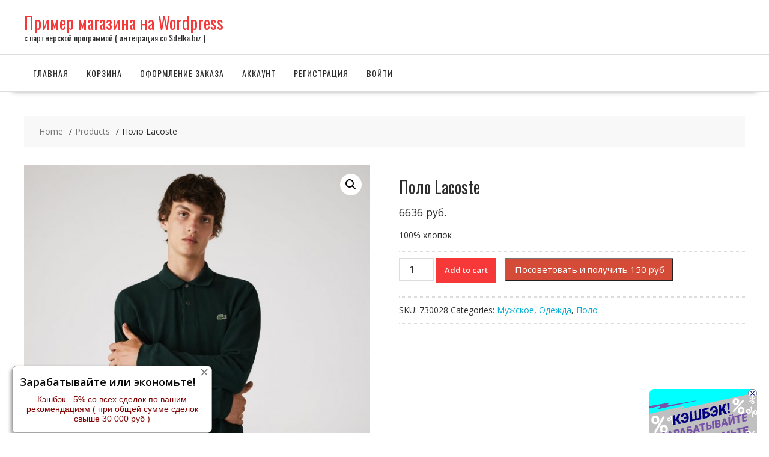

--- FILE ---
content_type: text/html; charset=UTF-8
request_url: http://ozonzon.ru/product/%D0%BF%D0%BE%D0%BB%D0%BE-lacoste-92/
body_size: 19900
content:
<!DOCTYPE html>
        <html lang="ru-RU" xmlns="http://www.w3.org/1999/html">
    	<head>

		        <meta charset="UTF-8">
        <meta name="viewport" content="width=device-width, initial-scale=1">
        <link rel="profile" href="http://gmpg.org/xfn/11">
        <link rel="pingback" href="http://ozonzon.ru/xmlrpc.php">
    <title>Поло Lacoste &#8212; Пример магазина на WordPress</title>
<meta name='robots' content='max-image-preview:large' />
<link rel='dns-prefetch' href='//s.sdelka.biz' />
<link rel='dns-prefetch' href='//fonts.googleapis.com' />
<link rel='dns-prefetch' href='//use.fontawesome.com' />
<link rel="alternate" type="application/rss+xml" title="Пример магазина на Wordpress &raquo; Лента" href="http://ozonzon.ru/feed/" />
<link rel="alternate" type="application/rss+xml" title="Пример магазина на Wordpress &raquo; Лента комментариев" href="http://ozonzon.ru/comments/feed/" />
<link rel="alternate" type="application/rss+xml" title="Пример магазина на Wordpress &raquo; Лента комментариев к &laquo;Поло Lacoste&raquo;" href="http://ozonzon.ru/product/%d0%bf%d0%be%d0%bb%d0%be-lacoste-92/feed/" />
<link rel="alternate" title="oEmbed (JSON)" type="application/json+oembed" href="http://ozonzon.ru/wp-json/oembed/1.0/embed?url=http%3A%2F%2Fozonzon.ru%2Fproduct%2F%25d0%25bf%25d0%25be%25d0%25bb%25d0%25be-lacoste-92%2F" />
<link rel="alternate" title="oEmbed (XML)" type="text/xml+oembed" href="http://ozonzon.ru/wp-json/oembed/1.0/embed?url=http%3A%2F%2Fozonzon.ru%2Fproduct%2F%25d0%25bf%25d0%25be%25d0%25bb%25d0%25be-lacoste-92%2F&#038;format=xml" />
<style id='wp-img-auto-sizes-contain-inline-css' type='text/css'>
img:is([sizes=auto i],[sizes^="auto," i]){contain-intrinsic-size:3000px 1500px}
/*# sourceURL=wp-img-auto-sizes-contain-inline-css */
</style>
<link rel='stylesheet' id='ayecode-ui-css' href='http://ozonzon.ru/wp-content/plugins/userswp/vendor/ayecode/wp-ayecode-ui/assets/css/ayecode-ui-compatibility.css?ver=4.5.3' type='text/css' media='all' />
<style id='ayecode-ui-inline-css' type='text/css'>
			
				 body.modal-open #wpadminbar{z-index:999}			
			
/*# sourceURL=ayecode-ui-inline-css */
</style>
<style id='wp-emoji-styles-inline-css' type='text/css'>

	img.wp-smiley, img.emoji {
		display: inline !important;
		border: none !important;
		box-shadow: none !important;
		height: 1em !important;
		width: 1em !important;
		margin: 0 0.07em !important;
		vertical-align: -0.1em !important;
		background: none !important;
		padding: 0 !important;
	}
/*# sourceURL=wp-emoji-styles-inline-css */
</style>
<link rel='stylesheet' id='wp-block-library-css' href='http://ozonzon.ru/wp-includes/css/dist/block-library/style.min.css?ver=6.9' type='text/css' media='all' />
<style id='global-styles-inline-css' type='text/css'>
:root{--wp--preset--aspect-ratio--square: 1;--wp--preset--aspect-ratio--4-3: 4/3;--wp--preset--aspect-ratio--3-4: 3/4;--wp--preset--aspect-ratio--3-2: 3/2;--wp--preset--aspect-ratio--2-3: 2/3;--wp--preset--aspect-ratio--16-9: 16/9;--wp--preset--aspect-ratio--9-16: 9/16;--wp--preset--color--black: #000000;--wp--preset--color--cyan-bluish-gray: #abb8c3;--wp--preset--color--white: #ffffff;--wp--preset--color--pale-pink: #f78da7;--wp--preset--color--vivid-red: #cf2e2e;--wp--preset--color--luminous-vivid-orange: #ff6900;--wp--preset--color--luminous-vivid-amber: #fcb900;--wp--preset--color--light-green-cyan: #7bdcb5;--wp--preset--color--vivid-green-cyan: #00d084;--wp--preset--color--pale-cyan-blue: #8ed1fc;--wp--preset--color--vivid-cyan-blue: #0693e3;--wp--preset--color--vivid-purple: #9b51e0;--wp--preset--gradient--vivid-cyan-blue-to-vivid-purple: linear-gradient(135deg,rgb(6,147,227) 0%,rgb(155,81,224) 100%);--wp--preset--gradient--light-green-cyan-to-vivid-green-cyan: linear-gradient(135deg,rgb(122,220,180) 0%,rgb(0,208,130) 100%);--wp--preset--gradient--luminous-vivid-amber-to-luminous-vivid-orange: linear-gradient(135deg,rgb(252,185,0) 0%,rgb(255,105,0) 100%);--wp--preset--gradient--luminous-vivid-orange-to-vivid-red: linear-gradient(135deg,rgb(255,105,0) 0%,rgb(207,46,46) 100%);--wp--preset--gradient--very-light-gray-to-cyan-bluish-gray: linear-gradient(135deg,rgb(238,238,238) 0%,rgb(169,184,195) 100%);--wp--preset--gradient--cool-to-warm-spectrum: linear-gradient(135deg,rgb(74,234,220) 0%,rgb(151,120,209) 20%,rgb(207,42,186) 40%,rgb(238,44,130) 60%,rgb(251,105,98) 80%,rgb(254,248,76) 100%);--wp--preset--gradient--blush-light-purple: linear-gradient(135deg,rgb(255,206,236) 0%,rgb(152,150,240) 100%);--wp--preset--gradient--blush-bordeaux: linear-gradient(135deg,rgb(254,205,165) 0%,rgb(254,45,45) 50%,rgb(107,0,62) 100%);--wp--preset--gradient--luminous-dusk: linear-gradient(135deg,rgb(255,203,112) 0%,rgb(199,81,192) 50%,rgb(65,88,208) 100%);--wp--preset--gradient--pale-ocean: linear-gradient(135deg,rgb(255,245,203) 0%,rgb(182,227,212) 50%,rgb(51,167,181) 100%);--wp--preset--gradient--electric-grass: linear-gradient(135deg,rgb(202,248,128) 0%,rgb(113,206,126) 100%);--wp--preset--gradient--midnight: linear-gradient(135deg,rgb(2,3,129) 0%,rgb(40,116,252) 100%);--wp--preset--font-size--small: 13px;--wp--preset--font-size--medium: 20px;--wp--preset--font-size--large: 36px;--wp--preset--font-size--x-large: 42px;--wp--preset--spacing--20: 0.44rem;--wp--preset--spacing--30: 0.67rem;--wp--preset--spacing--40: 1rem;--wp--preset--spacing--50: 1.5rem;--wp--preset--spacing--60: 2.25rem;--wp--preset--spacing--70: 3.38rem;--wp--preset--spacing--80: 5.06rem;--wp--preset--shadow--natural: 6px 6px 9px rgba(0, 0, 0, 0.2);--wp--preset--shadow--deep: 12px 12px 50px rgba(0, 0, 0, 0.4);--wp--preset--shadow--sharp: 6px 6px 0px rgba(0, 0, 0, 0.2);--wp--preset--shadow--outlined: 6px 6px 0px -3px rgb(255, 255, 255), 6px 6px rgb(0, 0, 0);--wp--preset--shadow--crisp: 6px 6px 0px rgb(0, 0, 0);}:where(.is-layout-flex){gap: 0.5em;}:where(.is-layout-grid){gap: 0.5em;}body .is-layout-flex{display: flex;}.is-layout-flex{flex-wrap: wrap;align-items: center;}.is-layout-flex > :is(*, div){margin: 0;}body .is-layout-grid{display: grid;}.is-layout-grid > :is(*, div){margin: 0;}:where(.wp-block-columns.is-layout-flex){gap: 2em;}:where(.wp-block-columns.is-layout-grid){gap: 2em;}:where(.wp-block-post-template.is-layout-flex){gap: 1.25em;}:where(.wp-block-post-template.is-layout-grid){gap: 1.25em;}.has-black-color{color: var(--wp--preset--color--black) !important;}.has-cyan-bluish-gray-color{color: var(--wp--preset--color--cyan-bluish-gray) !important;}.has-white-color{color: var(--wp--preset--color--white) !important;}.has-pale-pink-color{color: var(--wp--preset--color--pale-pink) !important;}.has-vivid-red-color{color: var(--wp--preset--color--vivid-red) !important;}.has-luminous-vivid-orange-color{color: var(--wp--preset--color--luminous-vivid-orange) !important;}.has-luminous-vivid-amber-color{color: var(--wp--preset--color--luminous-vivid-amber) !important;}.has-light-green-cyan-color{color: var(--wp--preset--color--light-green-cyan) !important;}.has-vivid-green-cyan-color{color: var(--wp--preset--color--vivid-green-cyan) !important;}.has-pale-cyan-blue-color{color: var(--wp--preset--color--pale-cyan-blue) !important;}.has-vivid-cyan-blue-color{color: var(--wp--preset--color--vivid-cyan-blue) !important;}.has-vivid-purple-color{color: var(--wp--preset--color--vivid-purple) !important;}.has-black-background-color{background-color: var(--wp--preset--color--black) !important;}.has-cyan-bluish-gray-background-color{background-color: var(--wp--preset--color--cyan-bluish-gray) !important;}.has-white-background-color{background-color: var(--wp--preset--color--white) !important;}.has-pale-pink-background-color{background-color: var(--wp--preset--color--pale-pink) !important;}.has-vivid-red-background-color{background-color: var(--wp--preset--color--vivid-red) !important;}.has-luminous-vivid-orange-background-color{background-color: var(--wp--preset--color--luminous-vivid-orange) !important;}.has-luminous-vivid-amber-background-color{background-color: var(--wp--preset--color--luminous-vivid-amber) !important;}.has-light-green-cyan-background-color{background-color: var(--wp--preset--color--light-green-cyan) !important;}.has-vivid-green-cyan-background-color{background-color: var(--wp--preset--color--vivid-green-cyan) !important;}.has-pale-cyan-blue-background-color{background-color: var(--wp--preset--color--pale-cyan-blue) !important;}.has-vivid-cyan-blue-background-color{background-color: var(--wp--preset--color--vivid-cyan-blue) !important;}.has-vivid-purple-background-color{background-color: var(--wp--preset--color--vivid-purple) !important;}.has-black-border-color{border-color: var(--wp--preset--color--black) !important;}.has-cyan-bluish-gray-border-color{border-color: var(--wp--preset--color--cyan-bluish-gray) !important;}.has-white-border-color{border-color: var(--wp--preset--color--white) !important;}.has-pale-pink-border-color{border-color: var(--wp--preset--color--pale-pink) !important;}.has-vivid-red-border-color{border-color: var(--wp--preset--color--vivid-red) !important;}.has-luminous-vivid-orange-border-color{border-color: var(--wp--preset--color--luminous-vivid-orange) !important;}.has-luminous-vivid-amber-border-color{border-color: var(--wp--preset--color--luminous-vivid-amber) !important;}.has-light-green-cyan-border-color{border-color: var(--wp--preset--color--light-green-cyan) !important;}.has-vivid-green-cyan-border-color{border-color: var(--wp--preset--color--vivid-green-cyan) !important;}.has-pale-cyan-blue-border-color{border-color: var(--wp--preset--color--pale-cyan-blue) !important;}.has-vivid-cyan-blue-border-color{border-color: var(--wp--preset--color--vivid-cyan-blue) !important;}.has-vivid-purple-border-color{border-color: var(--wp--preset--color--vivid-purple) !important;}.has-vivid-cyan-blue-to-vivid-purple-gradient-background{background: var(--wp--preset--gradient--vivid-cyan-blue-to-vivid-purple) !important;}.has-light-green-cyan-to-vivid-green-cyan-gradient-background{background: var(--wp--preset--gradient--light-green-cyan-to-vivid-green-cyan) !important;}.has-luminous-vivid-amber-to-luminous-vivid-orange-gradient-background{background: var(--wp--preset--gradient--luminous-vivid-amber-to-luminous-vivid-orange) !important;}.has-luminous-vivid-orange-to-vivid-red-gradient-background{background: var(--wp--preset--gradient--luminous-vivid-orange-to-vivid-red) !important;}.has-very-light-gray-to-cyan-bluish-gray-gradient-background{background: var(--wp--preset--gradient--very-light-gray-to-cyan-bluish-gray) !important;}.has-cool-to-warm-spectrum-gradient-background{background: var(--wp--preset--gradient--cool-to-warm-spectrum) !important;}.has-blush-light-purple-gradient-background{background: var(--wp--preset--gradient--blush-light-purple) !important;}.has-blush-bordeaux-gradient-background{background: var(--wp--preset--gradient--blush-bordeaux) !important;}.has-luminous-dusk-gradient-background{background: var(--wp--preset--gradient--luminous-dusk) !important;}.has-pale-ocean-gradient-background{background: var(--wp--preset--gradient--pale-ocean) !important;}.has-electric-grass-gradient-background{background: var(--wp--preset--gradient--electric-grass) !important;}.has-midnight-gradient-background{background: var(--wp--preset--gradient--midnight) !important;}.has-small-font-size{font-size: var(--wp--preset--font-size--small) !important;}.has-medium-font-size{font-size: var(--wp--preset--font-size--medium) !important;}.has-large-font-size{font-size: var(--wp--preset--font-size--large) !important;}.has-x-large-font-size{font-size: var(--wp--preset--font-size--x-large) !important;}
/*# sourceURL=global-styles-inline-css */
</style>

<style id='classic-theme-styles-inline-css' type='text/css'>
/*! This file is auto-generated */
.wp-block-button__link{color:#fff;background-color:#32373c;border-radius:9999px;box-shadow:none;text-decoration:none;padding:calc(.667em + 2px) calc(1.333em + 2px);font-size:1.125em}.wp-block-file__button{background:#32373c;color:#fff;text-decoration:none}
/*# sourceURL=/wp-includes/css/classic-themes.min.css */
</style>
<link rel='stylesheet' id='photoswipe-css' href='http://ozonzon.ru/wp-content/plugins/woocommerce/assets/css/photoswipe/photoswipe.min.css?ver=5.1.0' type='text/css' media='all' />
<link rel='stylesheet' id='photoswipe-default-skin-css' href='http://ozonzon.ru/wp-content/plugins/woocommerce/assets/css/photoswipe/default-skin/default-skin.min.css?ver=5.1.0' type='text/css' media='all' />
<link rel='stylesheet' id='woocommerce-layout-css' href='http://ozonzon.ru/wp-content/plugins/woocommerce/assets/css/woocommerce-layout.css?ver=5.1.0' type='text/css' media='all' />
<link rel='stylesheet' id='woocommerce-smallscreen-css' href='http://ozonzon.ru/wp-content/plugins/woocommerce/assets/css/woocommerce-smallscreen.css?ver=5.1.0' type='text/css' media='only screen and (max-width: 768px)' />
<link rel='stylesheet' id='woocommerce-general-css' href='http://ozonzon.ru/wp-content/plugins/woocommerce/assets/css/woocommerce.css?ver=5.1.0' type='text/css' media='all' />
<style id='woocommerce-inline-inline-css' type='text/css'>
.woocommerce form .form-row .required { visibility: visible; }
/*# sourceURL=woocommerce-inline-inline-css */
</style>
<link rel='stylesheet' id='online-shop-googleapis-css' href='//fonts.googleapis.com/css?family=Oswald%3A400%2C300%7COpen+Sans%3A600%2C400&#038;ver=1.0.0' type='text/css' media='all' />
<link rel='stylesheet' id='font-awesome-css' href='https://use.fontawesome.com/releases/v7.1.0/css/all.css?wpfas=true' type='text/css' media='all' />
<link rel='stylesheet' id='select2-css' href='http://ozonzon.ru/wp-content/plugins/woocommerce/assets/css/select2.css?ver=5.1.0' type='text/css' media='all' />
<link rel='stylesheet' id='online-shop-style-css' href='http://ozonzon.ru/wp-content/themes/online-shop/style.css?ver=1.3.2' type='text/css' media='all' />
<style id='online-shop-style-inline-css' type='text/css'>

            .slider-section .at-action-wrapper .slick-arrow,
            .beside-slider .at-action-wrapper .slick-arrow,
            mark,
            .comment-form .form-submit input,
            .read-more,
            .slider-section .cat-links a,
            .featured-desc .above-entry-meta .cat-links a,
            #calendar_wrap #wp-calendar #today,
            #calendar_wrap #wp-calendar #today a,
            .wpcf7-form input.wpcf7-submit:hover,
            .breadcrumb,
            .slicknav_btn,
            .special-menu:hover,
            .slider-buttons a,
            .yith-wcwl-wrapper,
			.wc-cart-wrapper,
			.woocommerce span.onsale,
			.new-label,
			.woocommerce a.button.add_to_cart_button,
			.woocommerce a.added_to_cart,
			.woocommerce a.button.product_type_grouped,
			.woocommerce a.button.product_type_external,
			.woocommerce .single-product #respond input#submit.alt,
			.woocommerce .single-product a.button.alt,
			.woocommerce .single-product button.button.alt,
			.woocommerce .single-product input.button.alt,
			.woocommerce #respond input#submit.alt,
			.woocommerce a.button.alt,
			.woocommerce button.button.alt,
			.woocommerce input.button.alt,
			.woocommerce .widget_shopping_cart_content .buttons a.button,
			.woocommerce div.product .woocommerce-tabs ul.tabs li:hover,
			.woocommerce div.product .woocommerce-tabs ul.tabs li.active,
			.woocommerce .cart .button,
			.woocommerce .cart input.button,
			.woocommerce input.button:disabled, 
			.woocommerce input.button:disabled[disabled],
			.woocommerce input.button:disabled:hover, 
			.woocommerce input.button:disabled[disabled]:hover,
			 .wc-cat-feature .cat-title,
			 .single-item .icon,
			 .menu-right-highlight-text,
			 .woocommerce nav.woocommerce-pagination ul li a:focus, 
			 .woocommerce nav.woocommerce-pagination ul li a:hover, 
			 .woocommerce nav.woocommerce-pagination ul li span.current,
			 .woocommerce a.button.wc-forward,
			 a.my-account,
			 .woocommerce .widget_price_filter .ui-slider .ui-slider-range,
			 .woocommerce .widget_price_filter .ui-slider .ui-slider-handle {
                background: #f73838;
                color:#fff;
            }
             a:hover,
             a:focus,
            .screen-reader-text:focus,
            .socials a:hover,
            .socials a:focus,
            .site-title a,
            .widget_search input#s,
            .search-block #searchsubmit,
            .widget_search #searchsubmit,
            .footer-sidebar .featured-desc .below-entry-meta a:hover,
            .footer-sidebar .featured-desc .below-entry-meta a:focus,
            .slider-section .slide-title:hover,
            .slider-feature-wrap a:hover,
            .slider-feature-wrap a:focus,
            .featured-desc .below-entry-meta span:hover,
            .posted-on a:hover,
            .cat-links a:hover,
            .comments-link a:hover,
            .edit-link a:hover,
            .tags-links a:hover,
            .byline a:hover,
            .nav-links a:hover,
            .posted-on a:focus,
            .cat-links a:focus,
            .comments-link a:focus,
            .edit-link a:focus,
            .tags-links a:focus,
            .byline a:focus,
            .nav-links a:focus,
            .comment-form .form-submit input:hover, .read-more:hover,
            .comment-form .form-submit input:hover, .read-more:focus,
            #online-shop-breadcrumbs a:hover,
            #online-shop-breadcrumbs a:focus,
            .wpcf7-form input.wpcf7-submit,
            .header-wrapper .menu li:hover > a,
            .header-wrapper .menu > li.current-menu-item > a,
            .header-wrapper .menu > li.current-menu-parent > a,
            .header-wrapper .menu > li.current_page_parent > a,
            .header-wrapper .menu > li.current_page_ancestor > a,
            .header-wrapper .main-navigation ul ul.sub-menu li:hover > a ,
            .woocommerce .star-rating, 
            .woocommerce ul.products li.product .star-rating,
            .woocommerce p.stars a,
            .woocommerce ul.products li.product .price,
            .woocommerce ul.products li.product .price ins .amount,
            .woocommerce a.button.add_to_cart_button:hover,
            .woocommerce a.added_to_cart:hover,
            .woocommerce a.button.product_type_grouped:hover,
            .woocommerce a.button.product_type_external:hover,
            .woocommerce .cart .button:hover,
            .woocommerce .cart input.button:hover,
            .woocommerce #respond input#submit.alt:hover,
			.woocommerce a.button.alt:hover,
			.woocommerce button.button.alt:hover,
			.woocommerce input.button.alt:hover,
			.woocommerce .woocommerce-info .button:hover,
			.woocommerce .widget_shopping_cart_content .buttons a.button:hover,
			.woocommerce div.product .woocommerce-tabs ul.tabs li a,
			.at-cat-product-wrap .product-details h3 a:hover,
			.at-tabs >span.active,
			.feature-promo .single-unit .page-details .title,
			.woocommerce-message::before,
			a.my-account:hover{
                color: #f73838;
            }
        .comment-form .form-submit input, 
        .read-more,
            .widget_search input#s,
            .tagcloud a,
            .woocommerce .cart .button, 
            .woocommerce .cart input.button,
            .woocommerce a.button.add_to_cart_button,
            .woocommerce a.added_to_cart,
            .woocommerce a.button.product_type_grouped,
            .woocommerce a.button.product_type_external,
            .woocommerce .cart .button,
            .woocommerce .cart input.button
            .woocommerce .single-product #respond input#submit.alt,
			.woocommerce .single-product a.button.alt,
			.woocommerce .single-product button.button.alt,
			.woocommerce .single-product input.button.alt,
			.woocommerce #respond input#submit.alt,
			.woocommerce a.button.alt,
			.woocommerce button.button.alt,
			.woocommerce input.button.alt,
			.woocommerce .widget_shopping_cart_content .buttons a.button,
			.woocommerce div.product .woocommerce-tabs ul.tabs:before,
			a.my-account,
            .slick-arrow:hover{
                border: 1px solid #f73838;
            }
            .nav-links .nav-previous a:hover,
            .nav-links .nav-next a:hover{
                border-top: 1px solid #f73838;
            }
            .at-title-action-wrapper,
            .page-header .page-title,
            .blog-no-image article.post.sticky,
             article.post.sticky,
             .related.products > h2,
             .cross-sells > h2,
             .cart_totals  > h2,
             .woocommerce-order-details > h2,
             .woocommerce-customer-details > h2,
             .comments-title{
                border-bottom: 1px solid #f73838;
            }
            .wpcf7-form input.wpcf7-submit{
                border: 2px solid #f73838;
            }
            .breadcrumb::after {
                border-left: 5px solid #f73838;
            }
            /*header cart*/
            .site-header .widget_shopping_cart{
                border-bottom: 3px solid #f73838;
                border-top: 3px solid #f73838;
            }
            .site-header .widget_shopping_cart:before {
                border-bottom: 10px solid #f73838;
            }
            .woocommerce-message {
                border-top-color: #f73838;
            }
        @media screen and (max-width:992px){
                .slicknav_btn{
                    border: 1px solid #f73838;
                }
                .slicknav_btn.slicknav_open{
                    border: 1px solid #ffffff;
                }
                .slicknav_nav li.current-menu-ancestor > a,
                .slicknav_nav li.current-menu-item  > a,
                .slicknav_nav li.current_page_item > a,
                .slicknav_nav li.current_page_item .slicknav_item > span{
                    color: #f73838;
                }
            }
        .header-wrapper .menu li .at-menu-desc:after,
          .menu-right-highlight-text:after{
            border-top-color:#f73838;
          }
          .woocommerce .woocommerce-MyAccount-navigation ul li.is-active a:after{
            border-left-color:#f73838;
          }
          .woocommerce .woocommerce-MyAccount-navigation ul li.is-active a,
          .woocommerce .woocommerce-MyAccount-navigation ul li.is-active a:hover{
              background:#f73838;

          }
          .header-wrapper .menu li .at-menu-desc,
          .widget_online_shop_wc_taxonomies .acme-single-cat .cat-title{
              background:#f73838;
          }
        }
                    .cat-links .at-cat-item-1{
                    color: #f73838;
                    }
                    
                    .cat-links .at-cat-item-1:hover{
                    color: #2d2d2d;
                    }
                    
/*# sourceURL=online-shop-style-inline-css */
</style>
<link rel='stylesheet' id='slick-css' href='http://ozonzon.ru/wp-content/themes/online-shop/assets/library/slick/slick.css?ver=1.8.1' type='text/css' media='all' />
<link rel='stylesheet' id='online_shop-block-front-styles-css' href='http://ozonzon.ru/wp-content/themes/online-shop/acmethemes/gutenberg/gutenberg-front.css?ver=1.0' type='text/css' media='all' />
<script type="text/javascript" src="http://ozonzon.ru/wp-includes/js/jquery/jquery.min.js?ver=3.7.1" id="jquery-core-js"></script>
<script type="text/javascript" src="http://ozonzon.ru/wp-includes/js/jquery/jquery-migrate.min.js?ver=3.4.1" id="jquery-migrate-js"></script>
<script type="text/javascript" src="http://ozonzon.ru/wp-content/plugins/userswp/vendor/ayecode/wp-ayecode-ui/assets/js/select2.min.js?ver=4.0.11" id="select2-js"></script>
<script type="text/javascript" src="http://ozonzon.ru/wp-content/plugins/userswp/vendor/ayecode/wp-ayecode-ui/assets/js/bootstrap.bundle.min.js?ver=4.5.3" id="bootstrap-js-bundle-js"></script>
<script type="text/javascript" id="bootstrap-js-bundle-js-after">
/* <![CDATA[ */
			
				/**
				 * An AUI bootstrap adaptation of GreedyNav.js ( by Luke Jackson ).
				 *
				 * Simply add the class `greedy` to any <nav> menu and it will do the rest.
				 * Licensed under the MIT license - http://opensource.org/licenses/MIT
				 * @ver 0.0.1
				 */
				function aui_init_greedy_nav(){
					jQuery('nav.greedy').each(function(i, obj) {

						// Check if already initialized, if so continue.
						if(jQuery(this).hasClass("being-greedy")){return true;}

						// Make sure its always expanded
						jQuery(this).addClass('navbar-expand');

						// vars
						var $vlinks = '';
						var $dDownClass = '';
						if(jQuery(this).find('.navbar-nav').length){
							if(jQuery(this).find('.navbar-nav').hasClass("being-greedy")){return true;}
							$vlinks = jQuery(this).find('.navbar-nav').addClass("being-greedy w-100").removeClass('overflow-hidden');
						}else if(jQuery(this).find('.nav').length){
							if(jQuery(this).find('.nav').hasClass("being-greedy")){return true;}
							$vlinks = jQuery(this).find('.nav').addClass("being-greedy w-100").removeClass('overflow-hidden');
							$dDownClass = ' mt-2 ';
						}else{
							return false;
						}

						jQuery($vlinks).append('<li class="nav-item list-unstyled ml-auto greedy-btn d-none dropdown ">' +
							'<a href="javascript:void(0)" data-toggle="dropdown" class="nav-link"><i class="fas fa-ellipsis-h"></i> <span class="greedy-count badge badge-dark badge-pill"></span></a>' +
							'<ul class="greedy-links dropdown-menu  dropdown-menu-right '+$dDownClass+'"></ul>' +
							'</li>');

						var $hlinks = jQuery(this).find('.greedy-links');
						var $btn = jQuery(this).find('.greedy-btn');

						var numOfItems = 0;
						var totalSpace = 0;
						var closingTime = 1000;
						var breakWidths = [];

						// Get initial state
						$vlinks.children().outerWidth(function(i, w) {
							totalSpace += w;
							numOfItems += 1;
							breakWidths.push(totalSpace);
						});

						var availableSpace, numOfVisibleItems, requiredSpace, buttonSpace ,timer;

						/*
						 The check function.
						 */
						function check() {

							// Get instant state
							buttonSpace = $btn.width();
							availableSpace = $vlinks.width() - 10;
							numOfVisibleItems = $vlinks.children().length;
							requiredSpace = breakWidths[numOfVisibleItems - 1];

							// There is not enough space
							if (numOfVisibleItems > 1 && requiredSpace > availableSpace) {
								$vlinks.children().last().prev().prependTo($hlinks);
								numOfVisibleItems -= 1;
								check();
								// There is more than enough space
							} else if (availableSpace > breakWidths[numOfVisibleItems]) {
								$hlinks.children().first().insertBefore($btn);
								numOfVisibleItems += 1;
								check();
							}
							// Update the button accordingly
							jQuery($btn).find(".greedy-count").html( numOfItems - numOfVisibleItems);
							if (numOfVisibleItems === numOfItems) {
								$btn.addClass('d-none');
							} else $btn.removeClass('d-none');
						}

						// Window listeners
						jQuery(window).on("resize",function() {
							check();
						});

						// do initial check
						check();
					});
				}

				function aui_select2_locale() {
					var aui_select2_params = {"i18n_select_state_text":"Select an option\u2026","i18n_no_matches":"No matches found","i18n_ajax_error":"Loading failed","i18n_input_too_short_1":"Please enter 1 or more characters","i18n_input_too_short_n":"Please enter %item% or more characters","i18n_input_too_long_1":"Please delete 1 character","i18n_input_too_long_n":"Please delete %item% characters","i18n_selection_too_long_1":"You can only select 1 item","i18n_selection_too_long_n":"You can only select %item% items","i18n_load_more":"Loading more results\u2026","i18n_searching":"Searching\u2026"};

					return {
						'language': {
							errorLoading: function() {
								// Workaround for https://github.com/select2/select2/issues/4355 instead of i18n_ajax_error.
								return aui_select2_params.i18n_searching;
							},
							inputTooLong: function(args) {
								var overChars = args.input.length - args.maximum;
								if (1 === overChars) {
									return aui_select2_params.i18n_input_too_long_1;
								}
								return aui_select2_params.i18n_input_too_long_n.replace('%item%', overChars);
							},
							inputTooShort: function(args) {
								var remainingChars = args.minimum - args.input.length;
								if (1 === remainingChars) {
									return aui_select2_params.i18n_input_too_short_1;
								}
								return aui_select2_params.i18n_input_too_short_n.replace('%item%', remainingChars);
							},
							loadingMore: function() {
								return aui_select2_params.i18n_load_more;
							},
							maximumSelected: function(args) {
								if (args.maximum === 1) {
									return aui_select2_params.i18n_selection_too_long_1;
								}
								return aui_select2_params.i18n_selection_too_long_n.replace('%item%', args.maximum);
							},
							noResults: function() {
								return aui_select2_params.i18n_no_matches;
							},
							searching: function() {
								return aui_select2_params.i18n_searching;
							}
						}
					};
				}

				/**
				 * Initiate Select2 items.
				 */
				function aui_init_select2(){
					var select2_args = jQuery.extend({}, aui_select2_locale());

					jQuery("select.aui-select2").select2(select2_args);
				}

				/**
				 * A function to convert a time value to a "ago" time text.
				 *
				 * @param selector string The .class selector
				 */
				function aui_time_ago(selector) {

					var templates = {
						prefix: "",
						suffix: " ago",
						seconds: "less than a minute",
						minute: "about a minute",
						minutes: "%d minutes",
						hour: "about an hour",
						hours: "about %d hours",
						day: "a day",
						days: "%d days",
						month: "about a month",
						months: "%d months",
						year: "about a year",
						years: "%d years"
					};
					var template = function (t, n) {
						return templates[t] && templates[t].replace(/%d/i, Math.abs(Math.round(n)));
					};

					var timer = function (time) {
						if (!time)
							return;
						time = time.replace(/\.\d+/, ""); // remove milliseconds
						time = time.replace(/-/, "/").replace(/-/, "/");
						time = time.replace(/T/, " ").replace(/Z/, " UTC");
						time = time.replace(/([\+\-]\d\d)\:?(\d\d)/, " $1$2"); // -04:00 -> -0400
						time = new Date(time * 1000 || time);

						var now = new Date();
						var seconds = ((now.getTime() - time) * .001) >> 0;
						var minutes = seconds / 60;
						var hours = minutes / 60;
						var days = hours / 24;
						var years = days / 365;

						return templates.prefix + (
								seconds < 45 && template('seconds', seconds) ||
								seconds < 90 && template('minute', 1) ||
								minutes < 45 && template('minutes', minutes) ||
								minutes < 90 && template('hour', 1) ||
								hours < 24 && template('hours', hours) ||
								hours < 42 && template('day', 1) ||
								days < 30 && template('days', days) ||
								days < 45 && template('month', 1) ||
								days < 365 && template('months', days / 30) ||
								years < 1.5 && template('year', 1) ||
								template('years', years)
							) + templates.suffix;
					};

					var elements = document.getElementsByClassName(selector);
					if (selector && elements && elements.length) {
						for (var i in elements) {
							var $el = elements[i];
							if (typeof $el === 'object') {
								$el.innerHTML = '<i class="far fa-clock"></i> ' + timer($el.getAttribute('title') || $el.getAttribute('datetime'));
							}
						}
					}

					// update time every minute
					setTimeout(function() {
						aui_time_ago(selector);
					}, 60000);

				}

				/**
				 * Initiate tooltips on the page.
				 */
				function aui_init_tooltips(){
					jQuery('[data-toggle="tooltip"]').tooltip();
					jQuery('[data-toggle="popover"]').popover();
					jQuery('[data-toggle="popover-html"]').popover({
						html: true
					});

					// fix popover container compatibility
					jQuery('[data-toggle="popover"],[data-toggle="popover-html"]').on('inserted.bs.popover', function () {
						jQuery('body > .popover').wrapAll("<div class='bsui' />");
					});
				}

				/**
				 * Initiate flatpickrs on the page.
				 */
				$aui_doing_init_flatpickr = false;
				function aui_init_flatpickr(){
					if ( typeof jQuery.fn.flatpickr === "function" && !$aui_doing_init_flatpickr) {
						$aui_doing_init_flatpickr = true;
						try{flatpickr.localize({
	weekdays: {
		shorthand: ['Sun','Mon','Tue','Wed','Thu','Fri','Sat'],
		longhand: ['Sun','Mon','Tue','Wed','Thu','Fri','Sat'],
	},
	months: {
		shorthand: ['Jan','Feb','Mar','Apr','May','Jun','Jul','Aug','Sep','Oct','Nov','Dec'],
		longhand: ['January','February','March','April','May','June','July','August','September','October','November','December'],
	},
	daysInMonth: [31,28,31,30,31,30,31,31,30,31,30,31],
	firstDayOfWeek: 1,
	ordinal: function (nth) {
		var s = nth % 100;
		if (s > 3 && s < 21)
			return "th";
		switch (s % 10) {
			case 1:
				return "st";
			case 2:
				return "nd";
			case 3:
				return "rd";
			default:
				return "th";
		}
	},
	rangeSeparator: ' to ',
	weekAbbreviation: 'Wk',
	scrollTitle: 'Scroll to increment',
	toggleTitle: 'Click to toggle',
	amPM: ['AM','PM'],
	yearAriaLabel: 'Year',
	hourAriaLabel: 'Hour',
	minuteAriaLabel: 'Minute',
	time_24hr: false});}catch(err){console.log(err.message);}						jQuery('input[data-aui-init="flatpickr"]:not(.flatpickr-input)').flatpickr();
					}
					$aui_doing_init_flatpickr = false;
				}

				function aui_modal($title,$body,$footer,$dismissible,$class,$dialog_class) {
					if(!$class){$class = '';}
					if(!$dialog_class){$dialog_class = '';}
					if(!$body){$body = '<div class="text-center"><div class="spinner-border" role="status"></div></div>';}
					// remove it first
					jQuery('.aui-modal').modal('hide').modal('dispose').remove();
					jQuery('.modal-backdrop').remove();

					var $modal = '';

					$modal += '<div class="modal aui-modal fade shadow bsui '+$class+'" tabindex="-1">'+
						'<div class="modal-dialog modal-dialog-centered '+$dialog_class+'">'+
							'<div class="modal-content">';

					if($title) {
						$modal += '<div class="modal-header">' +
						'<h5 class="modal-title">' + $title + '</h5>';

						if ($dismissible) {
							$modal += '<button type="button" class="close" data-dismiss="modal" aria-label="Close">' +
								'<span aria-hidden="true">&times;</span>' +
								'</button>';
						}

						$modal += '</div>';
					}
					$modal += '<div class="modal-body">'+
									$body+
								'</div>';

					if($footer){
						$modal += '<div class="modal-footer">'+
							$footer +
							'</div>';
					}

					$modal +='</div>'+
						'</div>'+
					'</div>';

					jQuery('body').append($modal);

					jQuery('.aui-modal').modal('hide').modal({
						//backdrop: 'static'
					});
				}

				/**
				 * Show / hide fields depending on conditions.
				 */
				function aui_conditional_fields(form){
					jQuery(form).find(".aui-conditional-field").each(function () {

						var $element_require = jQuery(this).data('element-require');

						if ($element_require) {

							$element_require = $element_require.replace("&#039;", "'"); // replace single quotes
							$element_require = $element_require.replace("&quot;", '"'); // replace double quotes

							if (aui_check_form_condition($element_require,form)) {
								jQuery(this).removeClass('d-none');
							} else {
								jQuery(this).addClass('d-none');
							}
						}
					});
				}

				/**
				 * Check form condition
				 */
				function aui_check_form_condition(condition,form) {
					if (form) {
						condition = condition.replace(/\(form\)/g, "('"+form+"')");
					}
					return new Function("return " + condition+";")();
				}

				/**
				 * A function to determine if a element is on screen.
				 */
				jQuery.fn.aui_isOnScreen = function(){

					var win = jQuery(window);

					var viewport = {
						top : win.scrollTop(),
						left : win.scrollLeft()
					};
					viewport.right = viewport.left + win.width();
					viewport.bottom = viewport.top + win.height();

					var bounds = this.offset();
					bounds.right = bounds.left + this.outerWidth();
					bounds.bottom = bounds.top + this.outerHeight();

					return (!(viewport.right < bounds.left || viewport.left > bounds.right || viewport.bottom < bounds.top || viewport.top > bounds.bottom));

				};

				/**
				 * Maybe show multiple carousel items if set to do so.
				 */ 
				function aui_carousel_maybe_show_multiple_items($carousel){
					var $items = {};
					var $item_count = 0;

					// maybe backup
					if(!jQuery($carousel).find('.carousel-inner-original').length){
						jQuery($carousel).append('<div class="carousel-inner-original d-none">'+jQuery($carousel).find('.carousel-inner').html()+'</div>');
					}

					// Get the original items html
					jQuery($carousel).find('.carousel-inner-original .carousel-item').each(function () {
						$items[$item_count] = jQuery(this).html();
						$item_count++;
					});

					// bail if no items
					if(!$item_count){return;}

					if(jQuery(window).width() <= 576){
						// maybe restore original
						if(jQuery($carousel).find('.carousel-inner').hasClass('aui-multiple-items') && jQuery($carousel).find('.carousel-inner-original').length){
							jQuery($carousel).find('.carousel-inner').removeClass('aui-multiple-items').html(jQuery($carousel).find('.carousel-inner-original').html());
							jQuery($carousel).find(".carousel-indicators li").removeClass("d-none");
						}

					}else{
						// new items
						var $md_count = jQuery($carousel).data('limit_show');
						var $new_items = '';
						var $new_items_count = 0;
						var $new_item_count = 0;
						var $closed = true;
						Object.keys($items).forEach(function(key,index) {

							// close
							if(index != 0 && Number.isInteger(index/$md_count) ){
								$new_items += '</div></div>';
								$closed = true;
							}

							// open
							if(index == 0 || Number.isInteger(index/$md_count) ){
								$active = index == 0 ? 'active' : '';
								$new_items += '<div class="carousel-item '+$active+'"><div class="row m-0">';
								$closed = false;
								$new_items_count++;
								$new_item_count = 0;
							}

							// content
							$new_items += '<div class="col pr-1 pl-0">'+$items[index]+'</div>';
							$new_item_count++;


						});

						// close if not closed in the loop
						if(!$closed){
							// check for spares
							if($md_count-$new_item_count > 0){
								$placeholder_count = $md_count-$new_item_count;
								while($placeholder_count > 0){
									$new_items += '<div class="col pr-1 pl-0"></div>';
									$placeholder_count--;
								}

							}

							$new_items += '</div></div>';
						}

						// insert the new items
						jQuery($carousel).find('.carousel-inner').addClass('aui-multiple-items').html($new_items);

						// fix any lazyload images in the active slider
						jQuery($carousel).find('.carousel-item.active img').each(function () {
							// fix the srcset
							if(real_srcset = jQuery(this).attr("data-srcset")){
								if(!jQuery(this).attr("srcset")) jQuery(this).attr("srcset",real_srcset);
							}
							// fix the src
							if(real_src = jQuery(this).attr("data-src")){
								if(!jQuery(this).attr("srcset"))  jQuery(this).attr("src",real_src);
							}
						});

						// maybe fix carousel indicators
						$hide_count = $new_items_count-1;
						jQuery($carousel).find(".carousel-indicators li:gt("+$hide_count+")").addClass("d-none");
					}

					// trigger a global action to say we have
					jQuery( window ).trigger( "aui_carousel_multiple" );
				}

				/**
				 * Init Multiple item carousels.
				 */ 
				function aui_init_carousel_multiple_items(){
					jQuery(window).on("resize",function(){
						jQuery('.carousel-multiple-items').each(function () {
							aui_carousel_maybe_show_multiple_items(this);
						});
					});

					// run now
					jQuery('.carousel-multiple-items').each(function () {
						aui_carousel_maybe_show_multiple_items(this);
					});
				}

				/**
				 * Allow navs to use multiple sub menus.
				 */
				function init_nav_sub_menus(){

					jQuery('.navbar-multi-sub-menus').each(function(i, obj) {
						// Check if already initialized, if so continue.
						if(jQuery(this).hasClass("has-sub-sub-menus")){return true;}

						// Make sure its always expanded
						jQuery(this).addClass('has-sub-sub-menus');

						jQuery(this).find( '.dropdown-menu a.dropdown-toggle' ).on( 'click', function ( e ) {
							var $el = jQuery( this );
							$el.toggleClass('active-dropdown');
							var $parent = jQuery( this ).offsetParent( ".dropdown-menu" );
							if ( !jQuery( this ).next().hasClass( 'show' ) ) {
								jQuery( this ).parents( '.dropdown-menu' ).first().find( '.show' ).removeClass( "show" );
							}
							var $subMenu = jQuery( this ).next( ".dropdown-menu" );
							$subMenu.toggleClass( 'show' );

							jQuery( this ).parent( "li" ).toggleClass( 'show' );

							jQuery( this ).parents( 'li.nav-item.dropdown.show' ).on( 'hidden.bs.dropdown', function ( e ) {
								jQuery( '.dropdown-menu .show' ).removeClass( "show" );
								$el.removeClass('active-dropdown');
							} );

							if ( !$parent.parent().hasClass( 'navbar-nav' ) ) {
								$el.next().addClass('position-relative border-top border-bottom');
							}

							return false;
						} );

					});

				}


				/**
				 * Open a lightbox when an embed item is clicked.
				 */
				function aui_lightbox_embed($link,ele){
					ele.preventDefault();

					// remove it first
					jQuery('.aui-carousel-modal').remove();

					var $modal = '<div class="modal fade aui-carousel-modal bsui" tabindex="-1" role="dialog" aria-labelledby="aui-modal-title" aria-hidden="true"><div class="modal-dialog modal-dialog-centered modal-xl mw-100"><div class="modal-content bg-transparent border-0"><div class="modal-header"><h5 class="modal-title" id="aui-modal-title"></h5></div><div class="modal-body text-center"><i class="fas fa-circle-notch fa-spin fa-3x"></i></div></div></div></div>';
					jQuery('body').append($modal);

					jQuery('.aui-carousel-modal').modal({
						//backdrop: 'static'
					});
					jQuery('.aui-carousel-modal').on('hidden.bs.modal', function (e) {
						jQuery("iframe").attr('src', '');
					});

					$container = jQuery($link).closest('.aui-gallery');

					$clicked_href = jQuery($link).attr('href');
					$images = [];
					$container.find('.aui-lightbox-image').each(function() {
						var a = this;
						var href = jQuery(a).attr('href');
						if (href) {
							$images.push(href);
						}
					});

					if( $images.length ){
						var $carousel = '<div id="aui-embed-slider-modal" class="carousel slide" >';

						// indicators
						if($images.length > 1){
							$i = 0;
							$carousel  += '<ol class="carousel-indicators position-fixed">';
							$container.find('.aui-lightbox-image').each(function() {
								$active = $clicked_href == jQuery(this).attr('href') ? 'active' : '';
								$carousel  += '<li data-target="#aui-embed-slider-modal" data-slide-to="'+$i+'" class="'+$active+'"></li>';
								$i++;

							});
							$carousel  += '</ol>';
						}



						// items
						$i = 0;
						$carousel  += '<div class="carousel-inner">';
						$container.find('.aui-lightbox-image').each(function() {
							var a = this;

							$active = $clicked_href == jQuery(this).attr('href') ? 'active' : '';
							$carousel  += '<div class="carousel-item '+ $active+'"><div>';


							// image
							var css_height = window.innerWidth > window.innerHeight ? '90vh' : 'auto';
							var img = jQuery(a).find('img').clone().removeClass().addClass('mx-auto d-block w-auto mw-100 rounded').css('height',css_height).get(0).outerHTML;
							$carousel  += img;
							// captions
							if(jQuery(a).parent().find('.carousel-caption').length ){
								$carousel  += jQuery(a).parent().find('.carousel-caption').clone().removeClass('sr-only').get(0).outerHTML;
							}
							$carousel  += '</div></div>';
							$i++;

						});
						$container.find('.aui-lightbox-iframe').each(function() {
							var a = this;

							$active = $clicked_href == jQuery(this).attr('href') ? 'active' : '';
							$carousel  += '<div class="carousel-item '+ $active+'"><div class="modal-xl mx-auto embed-responsive embed-responsive-16by9">';


							// iframe
							var css_height = window.innerWidth > window.innerHeight ? '95vh' : 'auto';
							var url = jQuery(a).attr('href');
							var iframe = '<iframe class="embed-responsive-item" style="height:'+css_height +'" src="'+url+'?rel=0&amp;showinfo=0&amp;modestbranding=1&amp;autoplay=1" id="video" allow="autoplay"></iframe>';
							var img = iframe ;//.css('height',css_height).get(0).outerHTML;
							$carousel  += img;

							$carousel  += '</div></div>';
							$i++;

						});
						$carousel  += '</div>';


						// next/prev indicators
						if($images.length > 1) {
							$carousel += '<a class="carousel-control-prev" href="#aui-embed-slider-modal" role="button" data-slide="prev">';
							$carousel += '<span class="carousel-control-prev-icon" aria-hidden="true"></span>';
							$carousel += ' <a class="carousel-control-next" href="#aui-embed-slider-modal" role="button" data-slide="next">';
							$carousel += '<span class="carousel-control-next-icon" aria-hidden="true"></span>';
							$carousel += '</a>';
						}


						$carousel  += '</div>';

						var $close = '<button type="button" class="close text-white text-right position-fixed" style="font-size: 2.5em;right: 20px;top: 10px; z-index: 1055;" data-dismiss="modal" aria-label="Close"><span aria-hidden="true">&times;</span></button>';

						jQuery('.aui-carousel-modal .modal-content').html($carousel).prepend($close);

						// enable ajax load
						//gd_init_carousel_ajax();
					}

				}

				/**
				 * Init lightbox embed.
				 */
				function aui_init_lightbox_embed(){
					// Open a lightbox for embeded items
					jQuery('.aui-lightbox-image, .aui-lightbox-iframe').unbind('click').click(function(ele) {
						aui_lightbox_embed(this,ele);
					});
				}
				

				/**
				 * Initiate all AUI JS.
				 */
				function aui_init(){
					// nav menu submenus
					init_nav_sub_menus();
					
					// init tooltips
					aui_init_tooltips();

					// init select2
					aui_init_select2();

					// init flatpickr
					aui_init_flatpickr();

					// init Greedy nav
					aui_init_greedy_nav();

					// Set times to time ago
					aui_time_ago('timeago');
					
					// init multiple item carousels
					aui_init_carousel_multiple_items();
					
					// init lightbox embeds
					aui_init_lightbox_embed();
				}

				// run on window loaded
				jQuery(window).on("load",function() {
					aui_init();
				});

			
			
//# sourceURL=bootstrap-js-bundle-js-after
/* ]]> */
</script>
<script type="text/javascript" src="https://s.sdelka.biz/3301086.js?ver=6.9" id="sdelka-js"></script>
<script type="text/javascript" id="userswp-js-extra">
/* <![CDATA[ */
var uwp_localize_data = {"uwp_more_char_limit":"100","uwp_more_text":"more","uwp_less_text":"less","error":"\u0427\u0442\u043e-\u0442\u043e \u043f\u043e\u0448\u043b\u043e \u043d\u0435 \u0442\u0430\u043a.","error_retry":"Something went wrong, please retry.","uwp_more_ellipses_text":"...","ajaxurl":"http://ozonzon.ru/wp-admin/admin-ajax.php","login_modal":"1","register_modal":"1","forgot_modal":"1","default_banner":"http://ozonzon.ru/wp-content/plugins/userswp/assets/images/banner.png"};
//# sourceURL=userswp-js-extra
/* ]]> */
</script>
<script type="text/javascript" src="http://ozonzon.ru/wp-content/plugins/userswp/assets/js/users-wp.min.js?ver=1.2.2.16" id="userswp-js"></script>
<link rel="https://api.w.org/" href="http://ozonzon.ru/wp-json/" /><link rel="alternate" title="JSON" type="application/json" href="http://ozonzon.ru/wp-json/wp/v2/product/18600" /><link rel="EditURI" type="application/rsd+xml" title="RSD" href="http://ozonzon.ru/xmlrpc.php?rsd" />
<meta name="generator" content="WordPress 6.9" />
<meta name="generator" content="WooCommerce 5.1.0" />
<link rel="canonical" href="http://ozonzon.ru/product/%d0%bf%d0%be%d0%bb%d0%be-lacoste-92/" />
<link rel='shortlink' href='http://ozonzon.ru/?p=18600' />
	<style type="text/css">
		/* @font-face { font-family: "Rubl Sign"; src: url(http://ozonzon.ru/wp-content/plugins/saphali-woocommerce-lite/ruble.eot); } */
		
		@font-face { font-family: "rub-arial-regular"; src: url("http://ozonzon.ru/wp-content/plugins/saphali-woocommerce-lite/ruble-simb.woff"), url("http://ozonzon.ru/wp-content/plugins/saphali-woocommerce-lite/ruble-simb.ttf");
		}
		span.rur {
			font-family: rub-arial-regular;
			text-transform: uppercase;
		}
		span.rur span { display: none; }

		/* span.rur { font-family: "Rubl Sign"; text-transform: uppercase;}
		span.rur:before {top: 0.06em;left: 0.55em;content: '\2013'; position: relative;} */
	</style>
		<script type="text/javascript">
           var ajaxurl = "http://ozonzon.ru/wp-admin/admin-ajax.php";
         </script>

<!-- Saphali Lite Version -->
<meta name="generator" content="Saphali Lite 1.8.13" />

	<noscript><style>.woocommerce-product-gallery{ opacity: 1 !important; }</style></noscript>
	
	</head>
<body class="wp-singular product-template-default single single-product postid-18600 wp-theme-online-shop theme-online-shop woocommerce woocommerce-page woocommerce-no-js columns-4 woocommerce-active at-sticky-sidebar left-logo-right-ads no-sidebar">

        <div id="page" class="hfeed site">
            <a class="skip-link screen-reader-text" href="#content" title="link">Skip to content</a>
            <header id="masthead" class="site-header">
                        <div class="header-wrapper clearfix">
                <div class="wrapper">
	                                        <div class="site-logo">
			                <div class='site-title-tagline'>                                        <p class="site-title">
                                            <a href="http://ozonzon.ru/" rel="home">Пример магазина на Wordpress</a>
                                        </p>
						                                                        <p class="site-description">с партнёрской программой ( интеграция со Sdelka.biz )</p>
					                </div>                        </div><!--site-logo-->
		                <div class='center-wrapper-mx-width'>                    <div class="header-ads-adv-search float-right">
		                                    </div>
                    </div>                </div><!--.wrapper-->
                <div class="clearfix"></div>
                <div class="navigation-wrapper">
	                                    <nav id="site-navigation" class="main-navigation  clearfix">
                        <div class="header-main-menu wrapper clearfix">
                                                        <div class="acmethemes-nav">
	                            <ul id="menu-userswp-menu" class="menu"><li id="menu-item-22577" class="menu-item menu-item-type-post_type menu-item-object-page menu-item-home menu-item-22577"><a href="http://ozonzon.ru/">Главная</a></li>
<li id="menu-item-22578" class="menu-item menu-item-type-post_type menu-item-object-page menu-item-22578"><a href="http://ozonzon.ru/cart/">Корзина</a></li>
<li id="menu-item-22580" class="menu-item menu-item-type-post_type menu-item-object-page menu-item-22580"><a href="http://ozonzon.ru/checkout/">Оформление заказа</a></li>
<li id="menu-item-22583" class="users-wp-menu users-wp-account-nav menu-item menu-item-type-custom menu-item-object-custom menu-item-22583"><a href="https://ozonzon.ru/my-account/">Аккаунт</a></li>
<li id="menu-item-22585" class="users-wp-menu users-wp-user-registration-nav users-wp-register-nav menu-item menu-item-type-custom menu-item-object-custom menu-item-22585"><a href="http://ozonzon.ru/user-registration/">Регистрация</a></li>
<li id="menu-item-22586" class="users-wp-menu users-wp-login-nav menu-item menu-item-type-custom menu-item-object-custom menu-item-22586"><a href="http://ozonzon.ru/login/">Войти</a></li>
</ul>                            </div>
                        </div>
                        <div class="responsive-slick-menu clearfix"></div>
                    </nav>
                                        <!-- #site-navigation -->
                </div>
                <!-- .header-container -->
            </div>
            <!-- header-wrapper-->
        </header>
        <!-- #masthead -->
            <div class="content-wrapper clearfix">
            <div id="content" class="wrapper site-content">
        <div class='breadcrumbs clearfix'><div id='online-shop-breadcrumbs'><div role="navigation" aria-label="Breadcrumbs" class="breadcrumb-trail breadcrumbs" itemprop="breadcrumb"><ul class="trail-items" itemscope itemtype="http://schema.org/BreadcrumbList"><meta name="numberOfItems" content="3" /><meta name="itemListOrder" content="Ascending" /><li itemprop="itemListElement" itemscope itemtype="http://schema.org/ListItem" class="trail-item trail-begin"><a href="http://ozonzon.ru/" rel="home" itemprop="item"><span itemprop="name">Home</span></a><meta itemprop="position" content="1" /></li><li itemprop="itemListElement" itemscope itemtype="http://schema.org/ListItem" class="trail-item"><a href="http://ozonzon.ru/shop/" itemprop="item"><span itemprop="name">Products</span></a><meta itemprop="position" content="2" /></li><li class="trail-item trail-end"><span><span>Поло Lacoste</span></span></li></ul></div></div></div><div class='clear'></div>
	<div id="primary" class="content-area"><main id="main" class="site-main">
					
			<div class="woocommerce-notices-wrapper"></div><div id="product-18600" class="product type-product post-18600 status-publish first instock product_cat-157 product_cat-158 product_cat-161 has-post-thumbnail taxable shipping-taxable purchasable product-type-simple">

	<div class="woocommerce-product-gallery woocommerce-product-gallery--with-images woocommerce-product-gallery--columns-4 images" data-columns="4" style="opacity: 0; transition: opacity .25s ease-in-out;">
	<figure class="woocommerce-product-gallery__wrapper">
		<div data-thumb="http://ozonzon.ru/wp-content/uploads/2021/04/L1312YZP-100x100.jpg" data-thumb-alt="" class="woocommerce-product-gallery__image"><a href="http://ozonzon.ru/wp-content/uploads/2021/04/L1312YZP.jpg"><img width="600" height="600" src="http://ozonzon.ru/wp-content/uploads/2021/04/L1312YZP-600x600.jpg" class="wp-post-image" alt="" title="L1312YZP.jpg" data-caption="" data-src="http://ozonzon.ru/wp-content/uploads/2021/04/L1312YZP.jpg" data-large_image="http://ozonzon.ru/wp-content/uploads/2021/04/L1312YZP.jpg" data-large_image_width="2000" data-large_image_height="2000" decoding="async" fetchpriority="high" srcset="http://ozonzon.ru/wp-content/uploads/2021/04/L1312YZP-600x600.jpg 600w, http://ozonzon.ru/wp-content/uploads/2021/04/L1312YZP-300x300.jpg 300w, http://ozonzon.ru/wp-content/uploads/2021/04/L1312YZP-1024x1024.jpg 1024w, http://ozonzon.ru/wp-content/uploads/2021/04/L1312YZP-150x150.jpg 150w, http://ozonzon.ru/wp-content/uploads/2021/04/L1312YZP-768x768.jpg 768w, http://ozonzon.ru/wp-content/uploads/2021/04/L1312YZP-1536x1536.jpg 1536w, http://ozonzon.ru/wp-content/uploads/2021/04/L1312YZP-100x100.jpg 100w, http://ozonzon.ru/wp-content/uploads/2021/04/L1312YZP.jpg 2000w" sizes="(max-width: 600px) 100vw, 600px" /></a></div>	</figure>
</div>

	<div class="summary entry-summary">
		<h1 class="product_title entry-title">Поло Lacoste</h1><p class="price"><span class="woocommerce-Price-amount amount"><bdi>6636<span class="woocommerce-Price-currencySymbol"> руб.</span></bdi></span></p>
<div class="woocommerce-product-details__short-description">
	<p>100% хлопок</p>
</div>

	
	<form class="cart" action="http://ozonzon.ru/product/%d0%bf%d0%be%d0%bb%d0%be-lacoste-92/" method="post" enctype='multipart/form-data'>
		
			<div class="quantity">
				<label class="screen-reader-text" for="quantity_696fc1e7540e7">Поло Lacoste quantity</label>
		<input
			type="number"
			id="quantity_696fc1e7540e7"
			class="input-text qty text"
			step="1"
			min="1"
			max=""
			name="quantity"
			value="1"
			title="Qty"
			size="4"
			placeholder=""
			inputmode="numeric" />
			</div>
	
		<button type="submit" name="add-to-cart" value="18600" class="single_add_to_cart_button button alt">Add to cart</button>

			</form>

	
<div class="product_meta">

	
	
		<span class="sku_wrapper">SKU: <span class="sku">730028</span></span>

	
	<span class="posted_in">Categories: <a href="http://ozonzon.ru/product-category/%d0%bc%d1%83%d0%b6%d1%81%d0%ba%d0%be%d0%b5/" rel="tag">Мужское</a>, <a href="http://ozonzon.ru/product-category/%d0%be%d0%b4%d0%b5%d0%b6%d0%b4%d0%b0/" rel="tag">Одежда</a>, <a href="http://ozonzon.ru/product-category/%d0%bf%d0%be%d0%bb%d0%be/" rel="tag">Поло</a></span>
	
	
</div>
	</div>

	
	<div class="woocommerce-tabs wc-tabs-wrapper">
		<ul class="tabs wc-tabs" role="tablist">
							<li class="description_tab" id="tab-title-description" role="tab" aria-controls="tab-description">
					<a href="#tab-description">
						Description					</a>
				</li>
							<li class="reviews_tab" id="tab-title-reviews" role="tab" aria-controls="tab-reviews">
					<a href="#tab-reviews">
						Reviews (0)					</a>
				</li>
					</ul>
					<div class="woocommerce-Tabs-panel woocommerce-Tabs-panel--description panel entry-content wc-tab" id="tab-description" role="tabpanel" aria-labelledby="tab-title-description">
				
	<h2>Description</h2>

<p>Артикул:L1312|Категория:Поло|Размер:3, 4, 5, 6|Пол:Мужской</p>
			</div>
					<div class="woocommerce-Tabs-panel woocommerce-Tabs-panel--reviews panel entry-content wc-tab" id="tab-reviews" role="tabpanel" aria-labelledby="tab-title-reviews">
				<div id="reviews" class="woocommerce-Reviews">
	<div id="comments">
		<h2 class="woocommerce-Reviews-title">
			Reviews		</h2>

					<p class="woocommerce-noreviews">There are no reviews yet.</p>
			</div>

			<div id="review_form_wrapper">
			<div id="review_form">
					<div id="respond" class="comment-respond">
		<span id="reply-title" class="comment-reply-title">Be the first to review &ldquo;Поло Lacoste&rdquo; <small><a rel="nofollow" id="cancel-comment-reply-link" href="/product/%D0%BF%D0%BE%D0%BB%D0%BE-lacoste-92/#respond" style="display:none;">Отменить ответ</a></small></span><form action="http://ozonzon.ru/wp-comments-post.php" method="post" id="commentform" class="comment-form"><div class="comment-form-rating"><label for="rating">Your rating&nbsp;<span class="required">*</span></label><select name="rating" id="rating" required>
						<option value="">Rate&hellip;</option>
						<option value="5">Perfect</option>
						<option value="4">Good</option>
						<option value="3">Average</option>
						<option value="2">Not that bad</option>
						<option value="1">Very poor</option>
					</select></div><p class="comment-form-comment"><label for="comment">Your review&nbsp;<span class="required">*</span></label><textarea id="comment" name="comment" cols="45" rows="8" required></textarea></p><p class="comment-form-author"><label for="author">Name&nbsp;<span class="required">*</span></label><input id="author" name="author" type="text" value="" size="30" required /></p>
<p class="comment-form-email"><label for="email">Email&nbsp;<span class="required">*</span></label><input id="email" name="email" type="email" value="" size="30" required /></p>
<p class="comment-form-cookies-consent"><input id="wp-comment-cookies-consent" name="wp-comment-cookies-consent" type="checkbox" value="yes" /> <label for="wp-comment-cookies-consent">Сохранить моё имя, email и адрес сайта в этом браузере для последующих моих комментариев.</label></p>
<p class="form-submit"><input name="submit" type="submit" id="submit" class="submit" value="Submit" /> <input type='hidden' name='comment_post_ID' value='18600' id='comment_post_ID' />
<input type='hidden' name='comment_parent' id='comment_parent' value='0' />
</p></form>	</div><!-- #respond -->
				</div>
		</div>
	
	<div class="clear"></div>
</div>
			</div>
		
			</div>


	<section class="related products">

					<h2>Related products</h2>
				
		<ul class="products columns-4">

			
					<li class="product type-product post-17842 status-publish first instock product_cat-157 product_cat-158 product_cat-161 has-post-thumbnail taxable shipping-taxable purchasable product-type-simple">
	<a href="http://ozonzon.ru/product/%d0%bf%d0%be%d0%bb%d0%be-lacoste-3/" class="woocommerce-LoopProduct-link woocommerce-loop-product__link"><img width="300" height="300" src="http://ozonzon.ru/wp-content/uploads/2021/04/PH2481PHBM-300x300.jpg" class="attachment-woocommerce_thumbnail size-woocommerce_thumbnail" alt="" decoding="async" srcset="http://ozonzon.ru/wp-content/uploads/2021/04/PH2481PHBM-300x300.jpg 300w, http://ozonzon.ru/wp-content/uploads/2021/04/PH2481PHBM-1024x1024.jpg 1024w, http://ozonzon.ru/wp-content/uploads/2021/04/PH2481PHBM-150x150.jpg 150w, http://ozonzon.ru/wp-content/uploads/2021/04/PH2481PHBM-768x768.jpg 768w, http://ozonzon.ru/wp-content/uploads/2021/04/PH2481PHBM-1536x1536.jpg 1536w, http://ozonzon.ru/wp-content/uploads/2021/04/PH2481PHBM-600x600.jpg 600w, http://ozonzon.ru/wp-content/uploads/2021/04/PH2481PHBM-100x100.jpg 100w, http://ozonzon.ru/wp-content/uploads/2021/04/PH2481PHBM.jpg 2000w" sizes="(max-width: 300px) 100vw, 300px" /><h2 class="woocommerce-loop-product__title">Поло Lacoste</h2>
	<span class="price"><span class="woocommerce-Price-amount amount"><bdi>7336<span class="woocommerce-Price-currencySymbol"> руб.</span></bdi></span></span>
</a><a href="?add-to-cart=17842" data-quantity="1" class="button product_type_simple add_to_cart_button ajax_add_to_cart" data-product_id="17842" data-product_sku="787094" aria-label="Add &ldquo;Поло Lacoste&rdquo; to your cart" rel="nofollow">Add to cart</a></li>

			
					<li class="product type-product post-17833 status-publish instock product_cat-159 product_cat-157 product_cat-158 has-post-thumbnail taxable shipping-taxable purchasable product-type-simple">
	<a href="http://ozonzon.ru/product/%d0%ba%d1%83%d1%80%d1%82%d0%ba%d0%b0-lacoste-2/" class="woocommerce-LoopProduct-link woocommerce-loop-product__link"><img width="300" height="300" src="http://ozonzon.ru/wp-content/uploads/2021/04/BH1960Z0W-300x300.jpg" class="attachment-woocommerce_thumbnail size-woocommerce_thumbnail" alt="" decoding="async" srcset="http://ozonzon.ru/wp-content/uploads/2021/04/BH1960Z0W-300x300.jpg 300w, http://ozonzon.ru/wp-content/uploads/2021/04/BH1960Z0W-1024x1024.jpg 1024w, http://ozonzon.ru/wp-content/uploads/2021/04/BH1960Z0W-150x150.jpg 150w, http://ozonzon.ru/wp-content/uploads/2021/04/BH1960Z0W-768x768.jpg 768w, http://ozonzon.ru/wp-content/uploads/2021/04/BH1960Z0W-1536x1536.jpg 1536w, http://ozonzon.ru/wp-content/uploads/2021/04/BH1960Z0W-600x600.jpg 600w, http://ozonzon.ru/wp-content/uploads/2021/04/BH1960Z0W-100x100.jpg 100w, http://ozonzon.ru/wp-content/uploads/2021/04/BH1960Z0W.jpg 2000w" sizes="(max-width: 300px) 100vw, 300px" /><h2 class="woocommerce-loop-product__title">Куртка Lacoste</h2>
	<span class="price"><span class="woocommerce-Price-amount amount"><bdi>30030<span class="woocommerce-Price-currencySymbol"> руб.</span></bdi></span></span>
</a><a href="?add-to-cart=17833" data-quantity="1" class="button product_type_simple add_to_cart_button ajax_add_to_cart" data-product_id="17833" data-product_sku="804461" aria-label="Add &ldquo;Куртка Lacoste&rdquo; to your cart" rel="nofollow">Add to cart</a></li>

			
					<li class="product type-product post-17856 status-publish instock product_cat-157 product_cat-158 product_cat-160 has-post-thumbnail taxable shipping-taxable purchasable product-type-simple">
	<a href="http://ozonzon.ru/product/%d1%82%d0%be%d0%bb%d1%81%d1%82%d0%be%d0%b2%d0%ba%d0%b0-lacoste-4/" class="woocommerce-LoopProduct-link woocommerce-loop-product__link"><img width="300" height="300" src="http://ozonzon.ru/wp-content/uploads/2021/04/SH2211CCA-300x300.jpg" class="attachment-woocommerce_thumbnail size-woocommerce_thumbnail" alt="" decoding="async" loading="lazy" srcset="http://ozonzon.ru/wp-content/uploads/2021/04/SH2211CCA-300x300.jpg 300w, http://ozonzon.ru/wp-content/uploads/2021/04/SH2211CCA-1024x1024.jpg 1024w, http://ozonzon.ru/wp-content/uploads/2021/04/SH2211CCA-150x150.jpg 150w, http://ozonzon.ru/wp-content/uploads/2021/04/SH2211CCA-768x768.jpg 768w, http://ozonzon.ru/wp-content/uploads/2021/04/SH2211CCA-1536x1536.jpg 1536w, http://ozonzon.ru/wp-content/uploads/2021/04/SH2211CCA-600x600.jpg 600w, http://ozonzon.ru/wp-content/uploads/2021/04/SH2211CCA-100x100.jpg 100w, http://ozonzon.ru/wp-content/uploads/2021/04/SH2211CCA.jpg 2000w" sizes="auto, (max-width: 300px) 100vw, 300px" /><h2 class="woocommerce-loop-product__title">Толстовка Lacoste</h2>
	<span class="price"><span class="woocommerce-Price-amount amount"><bdi>12586<span class="woocommerce-Price-currencySymbol"> руб.</span></bdi></span></span>
</a><a href="?add-to-cart=17856" data-quantity="1" class="button product_type_simple add_to_cart_button ajax_add_to_cart" data-product_id="17856" data-product_sku="815666" aria-label="Add &ldquo;Толстовка Lacoste&rdquo; to your cart" rel="nofollow">Add to cart</a></li>

			
					<li class="product type-product post-17859 status-publish last instock product_cat-162 product_cat-157 product_cat-163 has-post-thumbnail taxable shipping-taxable purchasable product-type-simple">
	<a href="http://ozonzon.ru/product/%d0%ba%d0%be%d1%88%d0%b5%d0%bb%d0%b5%d0%ba-lacoste/" class="woocommerce-LoopProduct-link woocommerce-loop-product__link"><img width="300" height="300" src="http://ozonzon.ru/wp-content/uploads/2021/04/NH1992FG000-300x300.jpg" class="attachment-woocommerce_thumbnail size-woocommerce_thumbnail" alt="" decoding="async" loading="lazy" srcset="http://ozonzon.ru/wp-content/uploads/2021/04/NH1992FG000-300x300.jpg 300w, http://ozonzon.ru/wp-content/uploads/2021/04/NH1992FG000-1024x1024.jpg 1024w, http://ozonzon.ru/wp-content/uploads/2021/04/NH1992FG000-150x150.jpg 150w, http://ozonzon.ru/wp-content/uploads/2021/04/NH1992FG000-768x768.jpg 768w, http://ozonzon.ru/wp-content/uploads/2021/04/NH1992FG000-1536x1536.jpg 1536w, http://ozonzon.ru/wp-content/uploads/2021/04/NH1992FG000-600x600.jpg 600w, http://ozonzon.ru/wp-content/uploads/2021/04/NH1992FG000-100x100.jpg 100w, http://ozonzon.ru/wp-content/uploads/2021/04/NH1992FG000.jpg 2000w" sizes="auto, (max-width: 300px) 100vw, 300px" /><h2 class="woocommerce-loop-product__title">Кошелек Lacoste</h2>
	<span class="price"><span class="woocommerce-Price-amount amount"><bdi>8480<span class="woocommerce-Price-currencySymbol"> руб.</span></bdi></span></span>
</a><a href="?add-to-cart=17859" data-quantity="1" class="button product_type_simple add_to_cart_button ajax_add_to_cart" data-product_id="17859" data-product_sku="238371" aria-label="Add &ldquo;Кошелек Lacoste&rdquo; to your cart" rel="nofollow">Add to cart</a></li>

			
		</ul>

	</section>
	</div>


		
	</main><!-- #main --></div><!-- #primary -->
	
        </div><!-- #content -->
        </div><!-- content-wrapper-->
            <div class="clearfix"></div>
        <footer id="colophon" class="site-footer">
            <div class="footer-wrapper">
                                <div class="top-bottom wrapper">
                                        <div class="clearfix"></div>
                </div><!-- top-bottom-->
                <div class="footer-copyright">
                    <div class="wrapper">
	                                            <div class="site-info">
                            <span>
		                        			                        Copyright &copy; All Right Reserved		                                                    </span>
                            <span>Online Shop by <a href="http://www.acmethemes.com/" rel="designer">Acme Themes</a></span><!-- .site-info -->                        </div><!-- .site-info -->
                    </div>
                    <div class="clearfix"></div>
                </div>
            </div><!-- footer-wrapper-->
        </footer><!-- #colophon -->
            </div><!-- #page -->
    <script type="speculationrules">
{"prefetch":[{"source":"document","where":{"and":[{"href_matches":"/*"},{"not":{"href_matches":["/wp-*.php","/wp-admin/*","/wp-content/uploads/*","/wp-content/*","/wp-content/plugins/*","/wp-content/themes/online-shop/*","/*\\?(.+)"]}},{"not":{"selector_matches":"a[rel~=\"nofollow\"]"}},{"not":{"selector_matches":".no-prefetch, .no-prefetch a"}}]},"eagerness":"conservative"}]}
</script>
        <script type="text/javascript">/* <![CDATA[ */

            function uwp_list_view_select($val, $noStore) {

                var $storage_key = "uwp_list_view";
                var $list = jQuery('.uwp-users-loop > .row');
                if (!$list.length) {
                    $list = jQuery('.uwp-profile-cpt-loop > .row');
                    $storage_key = "uwp_cpt_list_view";
                }

                var $listSelect = jQuery('.uwp-list-view-select');
                if ($val == 0) {
                    $list.removeClass('row-cols-sm-2 row-cols-md-2 row-cols-md-3 row-cols-md-4 row-cols-md-5').addClass('row-cols-md-0');
                    $listSelect.find('button').removeClass('active');
                    $listSelect.find('button.uwp-list-view-select-list').addClass('active');
                } else {
                    $listSelect.find('button').removeClass('active');
                    $listSelect.find('button.uwp-list-view-select-grid').addClass('active');
                    $listSelect.find('button[data-gridview="' + $val + '"]').addClass('active');
                    $list.removeClass('row-cols-md-0 row-cols-md-2 row-cols-md-3 row-cols-md-4 row-cols-md-5').addClass('row-cols-sm-2 row-cols-md-' + $val);
                }

                // only store if it was a user action
                if (!$noStore) {
                    // store the user selection
                    localStorage.setItem($storage_key, $val);
                }
            }

            // set the current user selection if set
            if (typeof(Storage) !== "undefined") {
                var $storage_key = "uwp_list_view";
                var $list = jQuery('.uwp-users-loop > .row');
                if (!$list.length) {
                    $list = jQuery('.uwp-profile-cpt-loop > .row');
                    $storage_key = "uwp_cpt_list_view";
                }
                var $noStore = false;
                var uwp_list_view = localStorage.getItem($storage_key);
                setTimeout(function () {
                    if (!uwp_list_view) {
                        $noStore = true;
                        if ($list.hasClass('row-cols-md-0')) {
                            uwp_list_view = 0;
                        } else if ($list.hasClass('row-cols-md-1')) {
                            uwp_list_view = 1;
                        } else if ($list.hasClass('row-cols-md-2')) {
                            uwp_list_view = 2;
                        } else if ($list.hasClass('row-cols-md-3')) {
                            uwp_list_view = 3;
                        } else if ($list.hasClass('row-cols-md-4')) {
                            uwp_list_view = 4;
                        } else if ($list.hasClass('row-cols-md-5')) {
                            uwp_list_view = 5;
                        } else {
                            uwp_list_view = 1;
                        }
                    }
                    uwp_list_view_select(uwp_list_view, $noStore);
                }, 10); // we need to give it a very short time so the page loads the actual html
            }
            /* ]]> */</script>
		<script type="application/ld+json">{"@context":"https:\/\/schema.org\/","@type":"Product","@id":"http:\/\/ozonzon.ru\/product\/%d0%bf%d0%be%d0%bb%d0%be-lacoste-92\/#product","name":"\u041f\u043e\u043b\u043e Lacoste","url":"http:\/\/ozonzon.ru\/product\/%d0%bf%d0%be%d0%bb%d0%be-lacoste-92\/","description":"100% \u0445\u043b\u043e\u043f\u043e\u043a","image":"http:\/\/ozonzon.ru\/wp-content\/uploads\/2021\/04\/L1312YZP.jpg","sku":"730028","offers":[{"@type":"Offer","price":"6636","priceValidUntil":"2027-12-31","priceSpecification":{"price":"6636","priceCurrency":"RUB","valueAddedTaxIncluded":"false"},"priceCurrency":"RUB","availability":"http:\/\/schema.org\/InStock","url":"http:\/\/ozonzon.ru\/product\/%d0%bf%d0%be%d0%bb%d0%be-lacoste-92\/","seller":{"@type":"Organization","name":"\u041f\u0440\u0438\u043c\u0435\u0440 \u043c\u0430\u0433\u0430\u0437\u0438\u043d\u0430 \u043d\u0430 Wordpress","url":"http:\/\/ozonzon.ru"}}]}</script><style>html{font-size:16px;}</style>
<div class="pswp" tabindex="-1" role="dialog" aria-hidden="true">
	<div class="pswp__bg"></div>
	<div class="pswp__scroll-wrap">
		<div class="pswp__container">
			<div class="pswp__item"></div>
			<div class="pswp__item"></div>
			<div class="pswp__item"></div>
		</div>
		<div class="pswp__ui pswp__ui--hidden">
			<div class="pswp__top-bar">
				<div class="pswp__counter"></div>
				<button class="pswp__button pswp__button--close" aria-label="Close (Esc)"></button>
				<button class="pswp__button pswp__button--share" aria-label="Share"></button>
				<button class="pswp__button pswp__button--fs" aria-label="Toggle fullscreen"></button>
				<button class="pswp__button pswp__button--zoom" aria-label="Zoom in/out"></button>
				<div class="pswp__preloader">
					<div class="pswp__preloader__icn">
						<div class="pswp__preloader__cut">
							<div class="pswp__preloader__donut"></div>
						</div>
					</div>
				</div>
			</div>
			<div class="pswp__share-modal pswp__share-modal--hidden pswp__single-tap">
				<div class="pswp__share-tooltip"></div>
			</div>
			<button class="pswp__button pswp__button--arrow--left" aria-label="Previous (arrow left)"></button>
			<button class="pswp__button pswp__button--arrow--right" aria-label="Next (arrow right)"></button>
			<div class="pswp__caption">
				<div class="pswp__caption__center"></div>
			</div>
		</div>
	</div>
</div>
	<script type="text/javascript">
		(function () {
			var c = document.body.className;
			c = c.replace(/woocommerce-no-js/, 'woocommerce-js');
			document.body.className = c;
		})();
	</script>
	<script type="text/javascript" src="http://ozonzon.ru/wp-content/plugins/woocommerce/assets/js/jquery-blockui/jquery.blockUI.min.js?ver=2.70" id="jquery-blockui-js"></script>
<script type="text/javascript" id="wc-add-to-cart-js-extra">
/* <![CDATA[ */
var wc_add_to_cart_params = {"ajax_url":"/wp-admin/admin-ajax.php","wc_ajax_url":"/?wc-ajax=%%endpoint%%","i18n_view_cart":"View cart","cart_url":"http://ozonzon.ru/cart/","is_cart":"","cart_redirect_after_add":"yes"};
//# sourceURL=wc-add-to-cart-js-extra
/* ]]> */
</script>
<script type="text/javascript" src="http://ozonzon.ru/wp-content/plugins/woocommerce/assets/js/frontend/add-to-cart.min.js?ver=5.1.0" id="wc-add-to-cart-js"></script>
<script type="text/javascript" src="http://ozonzon.ru/wp-content/plugins/woocommerce/assets/js/zoom/jquery.zoom.min.js?ver=1.7.21" id="zoom-js"></script>
<script type="text/javascript" src="http://ozonzon.ru/wp-content/plugins/woocommerce/assets/js/flexslider/jquery.flexslider.min.js?ver=2.7.2" id="flexslider-js"></script>
<script type="text/javascript" src="http://ozonzon.ru/wp-content/plugins/woocommerce/assets/js/photoswipe/photoswipe.min.js?ver=4.1.1" id="photoswipe-js"></script>
<script type="text/javascript" src="http://ozonzon.ru/wp-content/plugins/woocommerce/assets/js/photoswipe/photoswipe-ui-default.min.js?ver=4.1.1" id="photoswipe-ui-default-js"></script>
<script type="text/javascript" id="wc-single-product-js-extra">
/* <![CDATA[ */
var wc_single_product_params = {"i18n_required_rating_text":"Please select a rating","review_rating_required":"yes","flexslider":{"rtl":false,"animation":"slide","smoothHeight":true,"directionNav":false,"controlNav":"thumbnails","slideshow":false,"animationSpeed":500,"animationLoop":false,"allowOneSlide":false},"zoom_enabled":"1","zoom_options":[],"photoswipe_enabled":"1","photoswipe_options":{"shareEl":false,"closeOnScroll":false,"history":false,"hideAnimationDuration":0,"showAnimationDuration":0},"flexslider_enabled":"1"};
//# sourceURL=wc-single-product-js-extra
/* ]]> */
</script>
<script type="text/javascript" src="http://ozonzon.ru/wp-content/plugins/woocommerce/assets/js/frontend/single-product.min.js?ver=5.1.0" id="wc-single-product-js"></script>
<script type="text/javascript" src="http://ozonzon.ru/wp-content/plugins/woocommerce/assets/js/js-cookie/js.cookie.min.js?ver=2.1.4" id="js-cookie-js"></script>
<script type="text/javascript" id="woocommerce-js-extra">
/* <![CDATA[ */
var woocommerce_params = {"ajax_url":"/wp-admin/admin-ajax.php","wc_ajax_url":"/?wc-ajax=%%endpoint%%"};
//# sourceURL=woocommerce-js-extra
/* ]]> */
</script>
<script type="text/javascript" src="http://ozonzon.ru/wp-content/plugins/woocommerce/assets/js/frontend/woocommerce.min.js?ver=5.1.0" id="woocommerce-js"></script>
<script type="text/javascript" id="wc-cart-fragments-js-extra">
/* <![CDATA[ */
var wc_cart_fragments_params = {"ajax_url":"/wp-admin/admin-ajax.php","wc_ajax_url":"/?wc-ajax=%%endpoint%%","cart_hash_key":"wc_cart_hash_0a4e2d47bbe90b6d79fa9aed1e661af0","fragment_name":"wc_fragments_0a4e2d47bbe90b6d79fa9aed1e661af0","request_timeout":"5000"};
//# sourceURL=wc-cart-fragments-js-extra
/* ]]> */
</script>
<script type="text/javascript" src="http://ozonzon.ru/wp-content/plugins/woocommerce/assets/js/frontend/cart-fragments.min.js?ver=5.1.0" id="wc-cart-fragments-js"></script>
<script type="text/javascript" src="http://ozonzon.ru/wp-content/themes/online-shop/assets/library/slick/slick.min.js?ver=1.8.1" id="slick-js"></script>
<script type="text/javascript" src="http://ozonzon.ru/wp-content/themes/online-shop/assets/library/SlickNav/jquery.slicknav.min.js?ver=1.0.10" id="slicknav-js"></script>
<script type="text/javascript" src="http://ozonzon.ru/wp-content/themes/online-shop/assets/library/theia-sticky-sidebar/theia-sticky-sidebar.min.js?ver=1.7.0" id="theia-sticky-sidebar-js"></script>
<script type="text/javascript" src="http://ozonzon.ru/wp-content/themes/online-shop/assets/js/custom.js?ver=1.3.2" id="online-shop-custom-js"></script>
<script type="text/javascript" src="http://ozonzon.ru/wp-includes/js/comment-reply.min.js?ver=6.9" id="comment-reply-js" async="async" data-wp-strategy="async" fetchpriority="low"></script>
<script id="wp-emoji-settings" type="application/json">
{"baseUrl":"https://s.w.org/images/core/emoji/17.0.2/72x72/","ext":".png","svgUrl":"https://s.w.org/images/core/emoji/17.0.2/svg/","svgExt":".svg","source":{"concatemoji":"http://ozonzon.ru/wp-includes/js/wp-emoji-release.min.js?ver=6.9"}}
</script>
<script type="module">
/* <![CDATA[ */
/*! This file is auto-generated */
const a=JSON.parse(document.getElementById("wp-emoji-settings").textContent),o=(window._wpemojiSettings=a,"wpEmojiSettingsSupports"),s=["flag","emoji"];function i(e){try{var t={supportTests:e,timestamp:(new Date).valueOf()};sessionStorage.setItem(o,JSON.stringify(t))}catch(e){}}function c(e,t,n){e.clearRect(0,0,e.canvas.width,e.canvas.height),e.fillText(t,0,0);t=new Uint32Array(e.getImageData(0,0,e.canvas.width,e.canvas.height).data);e.clearRect(0,0,e.canvas.width,e.canvas.height),e.fillText(n,0,0);const a=new Uint32Array(e.getImageData(0,0,e.canvas.width,e.canvas.height).data);return t.every((e,t)=>e===a[t])}function p(e,t){e.clearRect(0,0,e.canvas.width,e.canvas.height),e.fillText(t,0,0);var n=e.getImageData(16,16,1,1);for(let e=0;e<n.data.length;e++)if(0!==n.data[e])return!1;return!0}function u(e,t,n,a){switch(t){case"flag":return n(e,"\ud83c\udff3\ufe0f\u200d\u26a7\ufe0f","\ud83c\udff3\ufe0f\u200b\u26a7\ufe0f")?!1:!n(e,"\ud83c\udde8\ud83c\uddf6","\ud83c\udde8\u200b\ud83c\uddf6")&&!n(e,"\ud83c\udff4\udb40\udc67\udb40\udc62\udb40\udc65\udb40\udc6e\udb40\udc67\udb40\udc7f","\ud83c\udff4\u200b\udb40\udc67\u200b\udb40\udc62\u200b\udb40\udc65\u200b\udb40\udc6e\u200b\udb40\udc67\u200b\udb40\udc7f");case"emoji":return!a(e,"\ud83e\u1fac8")}return!1}function f(e,t,n,a){let r;const o=(r="undefined"!=typeof WorkerGlobalScope&&self instanceof WorkerGlobalScope?new OffscreenCanvas(300,150):document.createElement("canvas")).getContext("2d",{willReadFrequently:!0}),s=(o.textBaseline="top",o.font="600 32px Arial",{});return e.forEach(e=>{s[e]=t(o,e,n,a)}),s}function r(e){var t=document.createElement("script");t.src=e,t.defer=!0,document.head.appendChild(t)}a.supports={everything:!0,everythingExceptFlag:!0},new Promise(t=>{let n=function(){try{var e=JSON.parse(sessionStorage.getItem(o));if("object"==typeof e&&"number"==typeof e.timestamp&&(new Date).valueOf()<e.timestamp+604800&&"object"==typeof e.supportTests)return e.supportTests}catch(e){}return null}();if(!n){if("undefined"!=typeof Worker&&"undefined"!=typeof OffscreenCanvas&&"undefined"!=typeof URL&&URL.createObjectURL&&"undefined"!=typeof Blob)try{var e="postMessage("+f.toString()+"("+[JSON.stringify(s),u.toString(),c.toString(),p.toString()].join(",")+"));",a=new Blob([e],{type:"text/javascript"});const r=new Worker(URL.createObjectURL(a),{name:"wpTestEmojiSupports"});return void(r.onmessage=e=>{i(n=e.data),r.terminate(),t(n)})}catch(e){}i(n=f(s,u,c,p))}t(n)}).then(e=>{for(const n in e)a.supports[n]=e[n],a.supports.everything=a.supports.everything&&a.supports[n],"flag"!==n&&(a.supports.everythingExceptFlag=a.supports.everythingExceptFlag&&a.supports[n]);var t;a.supports.everythingExceptFlag=a.supports.everythingExceptFlag&&!a.supports.flag,a.supports.everything||((t=a.source||{}).concatemoji?r(t.concatemoji):t.wpemoji&&t.twemoji&&(r(t.twemoji),r(t.wpemoji)))});
//# sourceURL=http://ozonzon.ru/wp-includes/js/wp-emoji-loader.min.js
/* ]]> */
</script>

<!-- Yandex.Metrika counter -->
<script type="text/javascript" >
   (function(m,e,t,r,i,k,a){m[i]=m[i]||function(){(m[i].a=m[i].a||[]).push(arguments)};
   m[i].l=1*new Date();k=e.createElement(t),a=e.getElementsByTagName(t)[0],k.async=1,k.src=r,a.parentNode.insertBefore(k,a)})
   (window, document, "script", "https://mc.yandex.ru/metrika/tag.js", "ym");

   ym(82162282, "init", {
        clickmap:true,
        trackLinks:true,
        accurateTrackBounce:true,
        webvisor:true
   });
</script>
<noscript><div><img src="https://mc.yandex.ru/watch/82162282" style="position:absolute; left:-9999px;" alt="" /></div></noscript>
<!-- /Yandex.Metrika counter -->

</body>
</html>

--- FILE ---
content_type: text/javascript;charset=UTF-8
request_url: https://s.sdelka.biz/3301086.js?ver=6.9
body_size: 10312
content:
;if(typeof jQuery=='undefined'){var script=document.createElement('script');script.type='text/javascript';script.src='//cdnjs.cloudflare.com/ajax/libs/jquery/1.12.4/jquery.min.js';document.getElementsByTagName('head')[0].appendChild(script)};var sa_debug=0,sa_loaded=0,sa_js_id='3301086',sa_id=0,sa_cart_id='',sa_termlink='',sa_files_loaded=[],sa_promocode_accept=1;sa_loadCSS('//s.sdelka.biz/3301086.css?21c85fd25f0f25c738f4bcdd466ba44a');sa_loadCSS('//fonts.googleapis.com/css2?family=Roboto:wght@400;700&display=swap');sa_loadCSS('//fonts.googleapis.com/css2?family=Montserrat:wght@400;500;600;700&display=swap');sa_loadCSS('//sdelka.biz/css/jquery-confirm.min_v3.3.4.css');var sa_promocode1={'/':{'eventElement':'body','eventSelectors':['button[name="woocommerce_checkout_place_order"]'],'dataSelectors':[{'promocode_email':'input[name="billing_email"]'},{'promocode_phone':'input[name="phone"]'},{'promocode_total_sum':'input[name="total"]'}]}};var sa_click={'/':{'eventElement':'body','eventSelectors':['button[name="uwp_register_submit"]'],'clickId':'171002','dataSelectors':[{'Имя':'input[name="first_name"]'},{'Фамилия':'input[name="last_name"]'},{'Имя пользователя':'input[name="username"]'},{'Email':'input[name="email"]'}]}};var sa_cart={'/cart':{'eventElement':'body','eventSelectors':['div[class="wc-proceed-to-checkout"]'],'totalSelectors':['tr[class="order-total"] * span[class="woocommerce-Price-amount amount"]'],'itemsNameSelectors':['tbody * td[class="product-name"] > a'],'itemsQtySelectors':['tbody * input[type="number"]'],'itemsPriceSelectors':['tbody * td[class="product-price"] > span > bdi'],}};var sa_client={'/checkout':{'eventElement':'body','eventSelectors':['button[name="woocommerce_checkout_place_order"]'],'inputsSelectors':[{'Имя':'input[name="billing_first_name"]'},{'Фамилия':'input[name="billing_last_name"]'},{'Адрес':'input[name="billing_address_1"]'},{'Населённый пункт':'input[name="billing_city"]'},{'Область':'input[name="billing_state"]'},{'Индекс ':'input[name="billing_postcode"]'},{'Телефон':'input[name="billing_phone"]'},{'Email':'input[name="billing_email"]'}]}};var sa_checkout1={'/checkout':{'eventElement':'body','eventSelectors':['button[name="woocommerce_checkout_place_order"]'],},'/':{'eventElement':'body','eventSelectors':['button[name="uwp_register_submit"]'],}};var sa_checkout2={'/checkout/order-received':{'dealSelectors':['li[class="woocommerce-order-overview__order order"] > strong'],'eventSelectors':['button[name="uwp_register_submit"]'],'orderPath':1}};var sa_coversPosition=[];function sdelkaWaitForJQuery(){if(!window.jQuery){return setTimeout(sdelkaWaitForJQuery,50)};var e=jQuery.noConflict();jQuery(document).ready(function(){jQuery.fn.saBind=function(e,o){this.on('click',e,o);this.each(function(){var o=jQuery._data(this,'events')||jQuery.data(this,'events'),e=o['click'],t=e.pop();e.splice(0,0,t)})};if(sa_loaded){return};sdelkaLoad();sdelkaPromocodeLoad();sdelkaButtonLoad();sdelkaPopupLoad();sa_loaded=1})};sdelkaWaitForJQuery();function sdelkaLoad(){sa_debug=1;sa_id=sa_getId();sa_cart_id=sa_getCartId();var e=sa_getCookie('sa_promocode_disable'),o=sa_getCookie('sa_cartid_last');window.sa_clientWidth=jQuery(document).width();window.sa_boxWidth=sa_clientWidth>425?425:sa_clientWidth-5;jQuery.each(sa_checkout1,function(o,t){if(window.location.href.indexOf(o)!=-1&&(sa_id>0||(sa_promocode_accept&&e.length==0))){if(typeof t.orderPath!=='undefined'&&t.orderPath==1){sa_checkoutData(1);return!1};t.eventSelectors.forEach(function(e,o){jQuery(t.eventElement).saBind(e,function(){sa_checkoutData(1)})})}});jQuery.each(sa_checkout2,function(t,a){if(window.location.href.indexOf(t)!=-1&&(sa_id>0||(sa_promocode_accept&&e.length==0))&&o.length!=0){if(typeof a.orderPath!=='undefined'&&a.orderPath==1){sa_checkout2Data(a);return!1};a.eventSelectors.forEach(function(e,o){jQuery(a.eventElement).saBind(e,function(){sa_checkout2Data(a)})})}});jQuery.each(sa_promocode1,function(e,o){if(window.location.href.indexOf(e)!=-1){o.eventSelectors.forEach(function(e,t){jQuery(o.eventElement).saBind(e,function(){sa_promocodeData(o)})})}});jQuery.each(sa_click,function(e,o){if(window.location.href.indexOf(e)!=-1&&sa_id>0){o.eventSelectors.forEach(function(e,t){jQuery(o.eventElement).saBind(e,function(){sa_clickData(o,jQuery(this))})})}});jQuery.each(sa_client,function(o,t){if(window.location.href.indexOf(o)!=-1&&(sa_id>0||(sa_promocode_accept&&e.length==0))){t.eventSelectors.forEach(function(e,o){jQuery(t.eventElement).saBind(e,function(){sa_clientData(t)})})}});jQuery.each(sa_cart,function(o,t){if(window.location.href.indexOf(o)!=-1&&(sa_id>0||(sa_promocode_accept&&e.length==0))){t.eventSelectors.forEach(function(e,o){jQuery(t.eventElement).saBind(e,function(){sa_cartData(t)})})}});if(sa_termlink!=''){jQuery('.sdelka_termlink').each(function(e,o){jQuery(o).attr('href',sa_termlink)})};console.log('sdelka ok')};function sa_promocodeData(e){e.dataSelectors.forEach(function(e,o){jQuery.each(e,function(e,o){if(typeof jQuery(o)==='undefined'){return!0};var t=sa_getDataFromSelector(o);if(typeof t!='undefined'&&t.length>0){sa_setCookie(e,t.trim(),365)}})})};function sa_clickData(e,o){var a=o.parents(),s=typeof jQuery(e.clickId)==='undefined'?0:e.clickId,t='clickId='+s+'&clickData=';e.dataSelectors.forEach(function(e,o){jQuery.each(e,function(e,o){jQuery.each(a,function(a,s){fieldValue=sa_getDataFromParent(s,o);if(fieldValue!==!1&&fieldValue!=''){t+=encodeURIComponent(e)+':%20'+encodeURIComponent(fieldValue)+';n;';return!1}})})});sa_sendShopData('click',t);return!1};function sa_cartData(e){var s=sa_getDataFromSelector(e.totalSelectors),r=sa_getDataFromSelectors(e.itemsNameSelectors),t=sa_getDataFromSelectors(e.itemsQtySelectors),a=sa_getDataFromSelectors(e.itemsPriceSelectors),o='';r.forEach(function(e,s){if(sa_debug){console.log('item="'+e+'" -> '+t[s]+' -> '+a[s])};var r=typeof t[s]!='undefined'?t[s]:1;o+='itemsName[]='+encodeURIComponent(e)+'&';o+='itemsQty[]='+encodeURIComponent(r)+'&';o+='itemsPrice[]='+encodeURIComponent(a[s])+'&'});o+='cart_total='+encodeURIComponent(s);sa_sendShopData('cart',o);return!1};function sa_clientData(e){var o='clientData=';e.inputsSelectors.forEach(function(e,t){jQuery.each(e,function(e,t){if(typeof jQuery(t)==='undefined'){return!0};var a=sa_getDataFromSelector(t);if(typeof a!='undefined'&&a.length>0){o+=encodeURIComponent(e)+':%20'+encodeURIComponent(a.trim())+';n;'}})});sa_sendShopData('client',o)};function sa_checkoutData(step=1){var t=sa_getCookie('promocode_enter'),o=t?'promocode_code='+t:'';o+='&step='+step;if(step==3){sa_sendShopData('checkout3',o)}
else{sa_sendShopData('checkout',o)}};function sa_checkout2Data(e){var o=sa_getDataFromSelector(e.dealSelectors);if(o==''){return!1};var t='deal_id='+o;sa_sendShopData('checkout2',t)};function sa_sendData(e,urln=0){var a=['https://t.sdelka.biz/','https://t.sdelkabiz.ru/'];if(typeof a[urln]==='undefined'){return!1};url=a[urln];var t='';jQuery.ajax({type:'POST',url:url,headers:{'X-Requested-With':'XMLHttpRequest'},dataType:'json',data:e,async:!1,success:function(e){t=e},error:function(o){t=sa_sendData(e,++urln)},});return t};function sa_sendShopData(e,data=''){if(sa_id==0&&typeof sa_promocode1==='undefined'&&typeof sa_promocode2==='undefined'){return!1};data='action='+e+'&'+data+'&js_id='+sa_js_id+'&sa_id='+sa_id+'&sa_clientid='+sa_getClientId()+'&sa_cartid='+sa_getCartId(e);if(e=='start'&&sa_id==1){data+='&Browser_CodeName='+encodeURIComponent(navigator.appCodeName);data+='&Browser_Name='+encodeURIComponent(navigator.appName);data+='&Browser_Version='+encodeURIComponent(navigator.appVersion);data+='&Cookies_Enabled='+encodeURIComponent(navigator.cookieEnabled);data+='&Browser_Language='+encodeURIComponent(navigator.language);data+='&Browser_Online='+encodeURIComponent(navigator.onLine);data+='&Platform='+encodeURIComponent(navigator.platform);data+='&User_agent='+encodeURIComponent(navigator.userAgent)};if(sa_debug){console.log('sendData==>'+data)};sa_sendData(data)};function sa_getDataFromSelectors(e){var o=[];e.forEach(function(e,t){jQuery(e).each(function(t,a){if(e.indexOf('input')!=-1||e.indexOf('textarea')!=-1){o.push(a.value.trim())}
else{o.push(jQuery(a).text().trim())}})});return o};function sa_getDataFromSelector(e){var o='';e=jQuery.isArray(e)?e:[e];e.forEach(function(e,t){var a=jQuery(e);if(typeof a==='undefined'){return!1};if(e.indexOf('input')!=-1||e.indexOf('textarea')!=-1){o=typeof a.val()!=='undefined'?a.val().trim():''}
else{o=jQuery(a).length>0?jQuery(a).first().text().trim():''};if(o.length>0){return o}});return o};function sa_getDataFromParent(e,o){var t='',a=jQuery(e).find(o);if(typeof a==='undefined'){return!1};if(o.indexOf('input')!=-1||o.indexOf('textarea')!=-1){t=typeof a.val()!=='undefined'?a.val().trim():''}
else{t=typeof jQuery(a).text()!=='undefined'?jQuery(a).text().trim():''};if(t.length>0){return t};return t};function sa_getId(){let matches=window.location.href.match(/[#\&\?]{1}_sa=([0-9\.]+)/);sa_id=sa_getCookie('sa_id');if(matches!=null&&sa_id!=matches[1]){sa_id=matches[1];sa_setCookie('sa_id',sa_id,365);sa_setCookie('sa_cartid','',365);return sa_id};sa_id=sa_id==''||sa_id==null?0:sa_id;return sa_id};function sa_getCartId(action=''){if(sa_id==0&&typeof sa_promocode1==='undefined'&&typeof sa_promocode2==='undefined'){return!1};var t=sa_getCookie('sa_cartid_current'),a=sa_getCookie('sa_cartid_last');if(jQuery.inArray(action,['client','checkout'])!=-1&&t.length>0){return t};if(jQuery.inArray(action,['checkout2','checkout3'])!=-1&&a.length>0){return a};var o=sa_getCookie('sa_cartid');if(o==''||o==null){o=sa_generateId();sa_setCookie('sa_cartid',o,7);sa_setCookie('sa_cartid_current','',2);sa_sendShopData('start')};if(action=='checkout'){sa_setCookie('sa_cartid','',365);sa_setCookie('sa_cartid_current',o,2);sa_setCookie('sa_cartid_last',o,3)};return o};function sa_getClientId(){var e=sa_getCookie('sa_clientid');if(e==''||e==null){e=sa_generateId();sa_setCookie('sa_clientid',e,3650)};return e};function sa_generateId(){var a=16,o='abcdefghijklmnopqrstuvwxyz0123456789';res='';for(var e=0,t=o.length;e<a;++e){res+=o.charAt(Math.floor(Math.random()*t))};return res};function sa_setCookie(e,o,a){var t=new Date(),s=jQuery(location).attr('hostname'),r=s.match(/[^.]+\.[^.]+$/)[0];t.setTime(t.getTime()+(a*24*60*60*1000));document.cookie=e+'='+o+';samesite=Lax;path=/;domain='+r+';expires='+t.toUTCString()};function sa_getCookie(e){var o=document.cookie.match('(^|;) ?'+e+'=([^;]*)(;|$)');return o?o[2]:''};function sa_copytext(e){var o=jQuery('<textarea>');jQuery('body').append(o);o.val(jQuery(e)[0].innerHTML).select();document.execCommand('copy');o.remove()};function sa_copystr(e){var o=jQuery('<textarea>');jQuery('body').append(o);o.val(e).select();document.execCommand('copy');o.remove()};function sa_loadCSS(e){if(sa_files_loaded.indexOf(e)!==-1){return};var o=document.createElement('link');o.type='text/css';o.rel='stylesheet';o.href=e;document.getElementsByTagName('head')[0].appendChild(o);sa_files_loaded.push(e)};function sa_loadJS(e,reload=0){if(sa_files_loaded.indexOf(e)!==-1&&!reload){return};jQuery.ajax({type:'GET',url:e,dataType:'script'});sa_files_loaded.push(e)};function sa_confirm(e){if(typeof jQuery.alert==='undefined'){sa_loadJS('https://s.sdelkabiz.ru/js/jquery-confirm.min_v3.3.4.js',1);return setTimeout(sa_confirm,50,e)};e()};function sa_confirm_ya(e){if(typeof jQuery.alert==='undefined'){return setTimeout(sa_confirm_ya,50,e)};if(typeof Ya==='undefined'){return setTimeout(sa_confirm_ya,50,e)};e()};function sdelkaPromocodeLoad(){sa_loadJS('https://s.sdelkabiz.ru/js/jquery-confirm.min_v3.3.4.js');sa_loadJS('https://s.sdelka.biz/js/share.js');window.sa_promocodes_data=[{'podelispromo_term_id':'172','promoprofit_link':'','promocode_get_uri':'/order\-received/|/widget1','selector_contact':['input[name="billing_email"]'],'promocode_selector_total_sum':'tr[class="order-total"] * span[class="woocommerce-Price-amount amount"]','promocode_popup_html':'<div class="sd-popup js-popup-window" id="sd_promocode_popup" podelispromo_term_id="172"><div class="sd-popup__row"><div class="sd-popup__cell"><div class="sd-popup__bg"><button class="sd-popup__close sd-close-popup js-popup-close" type="button"></button><div class="sd-popup__top"><div class="sd-popup__title">Поделитесь и получите <b>100&nbsp;руб</b></div><div class="sd-check"><div class="sd-check__col"><div class="sd-check__bg"><div class="sd-check__content">По этому промокоду ваш друг получит бонус - <b>скидку 150&nbsp;рублей</b></div></div></div><div class="sd-check__col"><div class="sd-check__bg"><div class="sd-check__content">А вы <b>получите 100&nbsp;руб</b> за каждого такого приведённого друга</div></div></div></div></div><div class="sd-popup__middle"><div class="sd-get-promo sd-get-promo1"><div class="sd-get-promo__cols "><div class="sd-get-promo__left"><input class="sd-get-promo__input" type="text" name="sa_contact" placeholder="Введите ваш email или телефон"><div class="sd-get-promo__copied">&nbsp;</div></div><div class="sd-get-promo__right"><button class="sd-get-promo__button sd-js-get-button" type="submit">Получить промокод</button></div></div></div> <div class="sd-get-promo sd-get-promo2"><div class="sd-get-promo__cols"><div class="sd-get-promo__left"><div class="sd-get-promo__border-wrap"><input class="sd-get-promo__border" id="sd-promo-code" type="text" readonly data-popup-value><button class="sd-get-promo__mob-button sd-js-clipboard-button" type="button" data-clipboard-target="#sd-promo-code"></button></div><div class="sd-get-promo__copied">&nbsp;<span class="sd-js-clipboard-text">Скопировано</span></div></div><div class="sd-get-promo__right sd-get-promo__right_hide-mob"><button class="sd-get-promo__button sd-js-clipboard-button" type="button" data-clipboard-target="#promo-code">Скопировать промокод</button></div></div></div><div class="sd-share"><div class="sd-share__title">Поделитесь промокодом в соц&nbsp;сетях</div><div class="sd-share__widget"><div class="ya-share2 js-append-instagram" id="sdelka_share_social" data-copy="first"data-curtain="true"data-services="vkontakte,facebook,odnoklassniki,twitter,moimir,lj"data-color-scheme="normal"data-direction="horizontal"data-limit="4"data-popup-position="outer"data-shape="round"data-size="m"></div></div></div><div class="sd-share"><div class="sd-share__title">Или через мессенджеры:</div><div class="sd-share__widget"><div class="ya-share2" id="sdelka_share_messenger" data-popup-direction="top"data-copy="last"data-curtain="true"data-services="whatsapp,telegram,viber,skype,messenger"data-color-scheme="normal"data-direction="horizontal"data-limit="3"data-popup-position="outer"data-shape="round"data-size="m"></div></div></div></div><div class="sd-popup__bottom"><a href="#" target="_blank" data-popup-bottom>Подробные условия акции</a></div></div></div><div class="sd-popup__mask js-popup-close"></div></div></div>','promocode_popup_offperiod':'30','promocode_form_client_contact':'block','promocode_middleman_interest':'100','promocode_client_interest':'0','promocode_middleman_interest_str':'100 руб','promocode_client_interest_str':'скидку 150 рублей','promocode_terms_phrase':'','share_link':'https://ozonzon.ru/','share_social_title':'Модный магазин Ozonzon.ru','share_social_text':'Тут Тысячи товаров по выгодным ценам','cookie_lifetime':'365','qr_share':'0','refcode_separ':'#'},{'podelispromo_term_id':'223','promoprofit_link':'','promocode_get_uri':'/product/chantaco/|/widget2\.html','selector_contact':['input[name="billing_email"]'],'promocode_selector_total_sum':'tr[class="order-total"] * span[class="woocommerce-Price-amount amount"]','promocode_popup_html':'<div class="sd-corner sd-corner_right js-popup-window" id="sd_promocode_popup" podelispromo_term_id="223"><div class="sd-corner__bg"><button class="sd-corner__close sd-close-popup js-popup-close" type="button"></button><div class="sd-corner__top"><div class="sd-corner__title">Поделитесь промокодом</div><div class="sd-corner__text">на <b>350&nbsp;руб</b> и получите <b>2% с покупки</b> после&nbsp;заказа с его использованием!</div></div><div class="sd-form sd-get-promo1"><div class="sd-form__top"><div class="sd-form__label">Введите ваш email или телефон:</div><input class="sd-form__input" type="text" name="sa_contact" placeholder="Введите данные"></div><div class="sd-form__bottom"><button class="sd-form__button sd-js-get-button" type="button" type="submit">Получить промокод</button></div></div><div class="sd-form sd-get-promo2"><div class="sd-form__top"><div class="sd-form__label">Ваш промокод:</div><div class="sd-clipboard js-clipboard"><div class="sd-clipboard__form"><input class="sd-clipboard__input" id="sd-promo-code" type="text" readonly data-popup-value><button class="sd-clipboard__button sd-js-clipboard-button" type="button" data-clipboard-target="#sd-promo-code"></button></div><div class="sd-get-promo__copied">&nbsp;<span class="sd-js-clipboard-text">Скопировано</span></div></div> </div><div class="sd-form__bottom"><button class="sd-form__button sd-js-sharebutton" type="button">Поделиться промокодом</button></div></div><div class="sd-corner__share sd-get-promo3"><div class="sd-share sd-share_small"><div class="sd-share__title">Поделитесь промокодом в соц&nbsp;сетях</div><div class="sd-share__widget"><div class="ya-share2 js-append-instagram" id="sdelka_share_social" data-copy="first"data-curtain="true"data-services="vkontakte,facebook,odnoklassniki,twitter,moimir,lj"data-color-scheme="normal"data-direction="horizontal"data-limit="4"data-popup-position="outer"data-shape="round"data-size="m"></div></div></div><div class="sd-share sd-share_small"><div class="sd-share__title">Или через мессенджеры:</div><div class="sd-share__widget"><div class="ya-share2" id="sdelka_share_messenger" data-popup-direction="top"data-copy="last"data-curtain="true"data-services="whatsapp,telegram,viber,skype,messenger"data-color-scheme="normal"data-direction="horizontal"data-limit="3"data-popup-position="outer"data-shape="round"data-size="m"></div></div></div> </div><div class="sd-corner__bottom sd-unactive js-bottom-button"><a href="#" target="_blank" data-popup-bottom>Подробные условия акции</a></div></div></div>','promocode_popup_offperiod':'30','promocode_form_client_contact':'block','promocode_middleman_interest':'2','promocode_client_interest':'350','promocode_middleman_interest_str':'100 руб','promocode_client_interest_str':'скидку 150 рублей','promocode_terms_phrase':'','share_link':'https://ozonzon.ru/','share_social_title':'Модный магазин Ozonzon.ru','share_social_text':'Тут Тысячи товаров по выгодным ценам','cookie_lifetime':'364','qr_share':'0','refcode_separ':'#'},{'podelispromo_term_id':'171','promoprofit_link':'','promocode_get_uri':'','promocode_popup_html':'','promocode_popup_offperiod':'33','promocode_form_client_contact':'block','promocode_middleman_interest':'5','promocode_client_interest':'300','promocode_middleman_interest_str':'100 руб','promocode_client_interest_str':'скидку 150 рублей','promocode_terms_phrase':'','share_link':'http://ozonzon.ru/','share_social_title':'Модный магазин Ozonzon.ru','share_social_text':'Тут Тысячи товаров по выгодным ценам','cookie_lifetime':'365','qr_share':'0','refcode_separ':'#'},{'podelispromo_term_id':'1391','promoprofit_link':'','promocode_get_uri':'','promocode_popup_html':'','promocode_popup_offperiod':'33','promocode_form_client_contact':'block','promocode_middleman_interest':'5','promocode_client_interest':'0','promocode_middleman_interest_str':'100 руб','promocode_client_interest_str':'скидку 150 рублей','promocode_terms_phrase':'','share_link':'http://ozonzon.ru/','share_social_title':'Модный магазин Ozonzon.ru','share_social_text':'Тут Тысячи товаров по выгодным ценам','cookie_lifetime':'365','qr_share':'0','refcode_separ':'#'}];window.sa_promocodes_data=window.sa_promocodes_data.map(x=>[Math.random(),x]).sort(([a],[b])=>a-b).map(([_,x])=>x);window.sa_promocode_data={'shop_id':'1086','podelispromo_link':'https://ozonzon.podelis.promo/','promoprofit_link':'https://promoprofit.ru/','promocode_code':'','promocode_enter':sa_getCookie('promocode_enter'),'selector':'form[class="woocommerce-cart-form"]','selector_method':'after','text':'У меня есть промокод','promocode_disable_uri':'utm_term|yclid|gclid|fbclid|rb_clickid','promocode_input_uri':'','promocode_client_contact':'','selector_promocode_input':'','selector_promocode_submit':'','prevent_default':0,'promocode_result_popup':0,'joint_promocode':0,'clear_promocode_input':0};var t=new RegExp(sa_promocode_data.promocode_disable_uri);if(t!='/(?:)/'&&window.location.href.match(t)!==null){sa_setCookie('sa_promocode_disable',1,7);return!1};if(sa_getCookie('sa_promocode_disable')){return!1};jQuery.each(window.sa_promocodes_data,function(o,t){jQuery.extend(window.sa_promocode_data,t);var d=new RegExp(t.promocode_get_uri),a=sa_getCookie('promocode_popup_offtime');a=a===''?0:a;var i=new Date().getTime()-a>t.promocode_popup_offperiod*60*1000?1:0;if(d!='/(?:)/'&&window.location.href.match(d)!==null&&i){jQuery.extend(window.sa_promocode_data,t);jQuery.when(e(1)).then(s(),r('#sd_promocode_popup',1200));return!1}});jQuery('.sdelka_promocode_button').on('click',function(){console.log('sa_promocodePopupOpen');var o=jQuery(this).attr('podelispromo_term_id');if(typeof o!=='undefined'){jQuery.each(window.sa_promocodes_data,function(e,t){if(t.podelispromo_term_id==o){jQuery.extend(window.sa_promocode_data,t);return!1}})};jQuery.when(e(1)).then(s(),r('#sd_promocode_popup',300))});function i(selector='',selector_method=''){selector=selector!=''?selector:sa_promocode_data.selector;selector_method=selector_method!=''?selector_method:sa_promocode_data.selector_method;var t='<div class="sdelka_promocode"></div>';jQuery(selector).each(function(e,o){if(typeof jQuery(o).attr('sa_set')!=='undefined'){return!0};jQuery(o).attr('sa_set','1');if(selector_method=='prepend'){jQuery(o).prepend(t)}
else if(selector_method=='append'){jQuery(o).append(t)}
else if(selector_method=='before'){jQuery(o).before(t)}
else{jQuery(o).after(t)}})};sa_checkUriPromocode();i();sa_makePromocodeButton();function s(){jQuery('body').append(jQuery(sa_promocode_data.promocode_popup_html)).ready(function(){if(sa_promocode_data.promocode_code==''){jQuery('.sd-get-promo1').addClass('active')}
else{jQuery('.sd-get-promo2').addClass('active')}});jQuery('.js-popup-close').on('click',function(){jQuery(this).closest('.js-popup-window').removeClass('active').stop().fadeOut(300);sa_setCookie('promocode_popup_offtime',new Date().getTime(),365);return!1});jQuery('#sd_promocode_popup').ready(function(){o()});jQuery('.sd-js-clipboard-button').on('click',function(){sa_copystr('Промокод на '+sa_promocode_data.promocode_client_interest+': '+sa_promocode_data.promocode_code+'\nПодробные условия акции:\n'+sa_promocode_data.promoprofit_link+sa_promocode_data.podelispromo_term_id+'/'+sa_promocode_data.promocode_code);jQuery(this).closest('.sd-get-promo2').find('.sd-js-clipboard-text').addClass('active')});jQuery('input[name="sa_contact"]').keypress(function(e){if(e.which==13){d(1)}});jQuery('.sd-js-get-button').on('click',function(){d(1)});jQuery('[partner_bonus]').html(sa_promocode_data.promocode_middleman_interest);jQuery('[client_bonus]').html(sa_promocode_data.promocode_client_interest)};function r(e,timeout=10){setTimeout(function(){jQuery('#sd_promocode_popup').ready(function(){jQuery(e).stop().fadeIn(900).addClass('active')})},timeout)};function e(reg=0,t=''){var t=t?t:sa_getPromocodeContact(sa_promocode_data),a='action=getpromocode&sa_clientid='+sa_getClientId()+'&podelispromo_term_id='+sa_promocode_data.podelispromo_term_id+'&contact='+t+'&reg='+reg;result=sa_sendData(a);if(typeof result.promocode_code==='undefined'){return!1};sa_promocode_data.promocode_code=result.promocode_code;sa_promocode_data.promocode_middleman_interest=result.promocode_middleman_interest;sa_promocode_data.promocode_client_interest=result.promocode_client_interest;sa_promocode_data.promocode_client_interest_str=result.promocode_client_interest_str;sa_promocode_data.expiration_date=result.expiration_date;if(result.promocode_code==''){return!1};return!0};function d(reg=0){if(jQuery('input[name="sa_contact"]').val()==''){jQuery('input[name="sa_contact"]').css('border','1px solid #3498DB');return!1};sa_setCookie('promocode_contact',jQuery('input[name="sa_contact"]').val(),365);e(reg);if(sa_promocode_data.promocode_code==''){jQuery('input[name="sa_contact"]').css('border','1px solid #3498DB');return!1};jQuery('.sd-get-promo2').addClass('active');jQuery('.sd-get-promo1').removeClass('active');o()};function o(){if(typeof Ya==='undefined'||typeof Ya.share2!=='function'){return setTimeout(o,50)};var e=sa_promocode_data.promocode_code==''?sa_promocode_data.podelispromo_link+sa_promocode_data.podelispromo_term_id+'/':sa_promocode_data.promoprofit_link+sa_promocode_data.podelispromo_term_id+'/'+sa_promocode_data.promocode_code,t=sa_promocode_data.expiration_date!=0?'\nДействует до: '+sa_promocode_data.expiration_date:'';Ya.share2('sdelka_share_social',{content:{url:sa_promocode_data.share_link,title:'Промокод на '+sa_promocode_data.promocode_client_interest_str+': '+sa_promocode_data.promocode_code+t+'\nПодробные условия акции:\n'+e+'\n\n',description:sa_promocode_data.share_social_text+'\nПромокод на '+sa_promocode_data.promocode_client_interest_str+': '+sa_promocode_data.promocode_code},});Ya.share2('sdelka_share_messenger',{content:{url:sa_promocode_data.share_link,title:'Промокод на '+sa_promocode_data.promocode_client_interest_str+': '+sa_promocode_data.promocode_code+t+'\nПодробные условия акции:\n'+e+'\n\n',description:sa_promocode_data.share_social_text+'\nПромокод на '+sa_promocode_data.promocode_client_interest_str+': '+sa_promocode_data.promocode_code},});if(sa_promocode_data.promocode_code==''){jQuery('[data-popup-bottom]').prop('href',sa_promocode_data.podelispromo_link+sa_promocode_data.podelispromo_term_id+'/')}
else{jQuery('[data-popup-value]').prop('value',sa_promocode_data.promocode_code);jQuery('[data-popup-bottom]').prop('href',sa_promocode_data.podelispromo_link+sa_promocode_data.podelispromo_term_id+'/'+sa_promocode_data.promocode_code)};jQuery('.js-append-instagram.ya-share2_inited .ya-share2__item_more').each(function(){jQuery(this).before('<li class="ya-share2__item"><a class="instagram-icon" href="#" target="_blank" data-popup-instagram></a></li>');jQuery('[data-popup-instagram]').on('click',function(){if(sa_promocode_data.promocode_code==''){jQuery('input[name="sa_contact"]').focus();return!1}
else{jQuery(this).prop('href',sa_promocode_data.podelispromo_link+sa_promocode_data.podelispromo_term_id+'/'+sa_promocode_data.promocode_code+'#instagram')}})})};jQuery('.sd-js-sharebutton').click(function(){jQuery('.sd-get-promo3').addClass('active');jQuery('.sd-get-promo2').removeClass('active');jQuery('.js-bottom-button').removeClass('sd-unactive')});jQuery('body').on('click','.sdelka_promocode_enter',function(){var e=jQuery(this).attr('podelispromo_term_id');jQuery.confirm({keyboardEnabled:!0,title:'Введите промокод',content:'<div class="sdelka_promocode_form"><div class="sdelka_promocode_form_column"> <div class="sdelka_promocode_form_label">Промокод: <input type="text" name="sa_promocode" class="sdelka_promocode_form_input" value="'+sa_promocode_data.promocode_enter+'"></div></div> <div class="sdelka_promocode_form_column" style="display:'+sa_promocode_data.promocode_form_client_contact+'"> <div class="sdelka_promocode_form_label2">Ваш номер телефона или Email:</div> <div class="sdelka_promocode_form_input_div"><input type="text" name="sa_contact" class="sdelka_promocode_form_input" value="" placeholder="Email или телефон"></div></div><!--<div class="sdelka_promocode_form_terms"><a href="#">Подробные условия выплаты кэшбэка по промокоду.После оплата заказа вы получить 300 руб кэшбэка </a></div>--><div class="sdelka_promocode_form_result"></div></div>',boxWidth:window.sa_boxWidth+'px',titleClass:'sdelka_jconfirm_promocode_title',useBootstrap:!1,closeIcon:!0,escapeKey:!0,backgroundDismiss:!0,buttons:{cancel:{text:'Отмена',btnClass:'sdelka_jconfirm_promocode_cancel',action:function(){}},confirm:{text:'Ввести',keys:['enter'],btnClass:'sdelka_jconfirm_promocode',action:function(){var o=this.$content.find('input[name="sa_promocode"]').val(),e=this.$content.find('input[name="sa_contact"]').val(),e=e?e:sa_getPromocodeContact(sa_promocode_data),t=sa_getDataFromSelector(sa_promocode_data.promocode_selector_total_sum),a='action=applypromocode&sa_clientid='+sa_getClientId()+'&sa_cartid='+sa_getCartId()+'&shop_id='+sa_promocode_data.shop_id+'&podelispromo_term_id='+sa_promocode_data.podelispromo_term_id+'&promocode_code='+o+'&contact='+e+'&total_sum='+t;result=sa_sendData(a);if(result.status=='ok'){let eventApplyPromocode=new CustomEvent('sdelka_applypromocode',{detail:result});document.dispatchEvent(eventApplyPromocode);console.log('eventApplyPromocode')};if(typeof result.status==='undefined'){jQuery('.sdelka_promocode_form_result').text('Что-то пошло не так. Пожалуйста, попробуйте снова');return!1}
else if(result.err_msg){jQuery('.sdelka_promocode_form_result').text(result.err_msg);return!1}
else{sa_promocode_data.promocode_enter=o;jQuery.alert({boxWidth:window.sa_boxWidth+'px',titleClass:'sdelka_jconfirm_promocode_title',useBootstrap:!1,closeIcon:!0,escapeKey:!0,backgroundDismiss:!0,buttons:{'Спасибо':{keys:['enter']}},content:'<div class="sdelka_promocode_result"><div class="sdelka_promocode_profit">'+result.msg+'</div><div class="sdelka_promocode_terms"><a href="'+sa_promocode_data.promoprofit_link+result.term_id+'/'+sa_promocode_data.promocode_enter+'" target="_blank">Подробные условия акции</a></div></div>',title:result.title,onContentReady:function(){},});jQuery('.sdelka_promocode_enter').text('Промокод: '+sa_promocode_data.promocode_enter);sa_setCookie('promocode_enter',o,sa_promocode_data.cookie_lifetime)}}}},onContentReady:function(){var e=this;jQuery('input[name="sa_promocode"]').keypress(function(o){if(o.which==13){e.$$confirm.trigger('click')}});jQuery('input[name="sa_contact"]').keypress(function(o){if(o.which==13){e.$$confirm.trigger('click')}})},})})};function sa_makePromocodeButton(){jQuery('.sdelka_promocode').each(function(e,o){if(typeof jQuery(o).attr('sa_set')!=='undefined'){return!0};jQuery(o).attr('sa_set','1');var t=jQuery(o).find('span[class="sdelka_promocode_enter"]');if(typeof t!=='undefined'&&t.text().length>0){sa_promocode_data.text=t.text()};var a=window.sa_promocode_data.promocode_enter?'Промокод: '+window.sa_promocode_data.promocode_enter:window.sa_promocode_data.text;jQuery(o).html('<span class="sdelka_promocode_enter" podelispromo_term_id="'+window.sa_promocode_data.podelispromo_term_id+'">'+a+'</span>');if(typeof window.sa_promocode_data.selector_contact!=='undefined'&&window.sa_promocode_data.selector_contact.length>0){window.sa_promocode_data.promocode_form_client_contact='none'}})};function sa_getPromocodeContact(e){var o=sa_getCookie('promocode_email');if(o!=''){return o};var o=sa_getCookie('promocode_phone');if(o!=''){return o};var o=sa_getCookie('promocode_contact');if(o!=''){return o};var t=sa_getDataFromSelector(e.selector_contact);if(typeof t!='undefined'&&t.length>0){return t};return''};function sa_checkUriPromocode(){let matches=window.location.href.match(/[#\&\?]{1}_sacode=([^&]+)/);var e=sa_getCookie('promocode_enter');if(matches!=null&&e!=matches[1]){e=matches[1];sa_setCookie('promocode_enter',e,sa_promocode_data.cookie_lifetime)};if(typeof sa_promocode_data.selector_promocode_input!=='undefined'&&sa_promocode_data.selector_promocode_input!==''&&typeof jQuery(sa_promocode_data.selector_promocode_input)!=='undefined'){jQuery(sa_promocode_data.selector_promocode_input).each(function(o,t){jQuery(t).val(e)})};console.log('sa_checkUriPromocode; promocode_enter = '+e);return e};function sa_promocodeSubmit(promocodeFormData=''){var o=sa_getDataFromSelector(sa_promocode_data.selector_promocode_input),s=sa_getPromocodeContact(sa_promocode_data),r=sa_getDataFromSelector(sa_promocode_data.promocode_selector_total_sum),a='action=applypromocode&sa_clientid='+sa_getClientId()+'&sa_cartid='+sa_getCartId()+'&shop_id='+sa_promocode_data.shop_id+'&podelispromo_term_id='+sa_promocode_data.podelispromo_term_id+'&promocode_code='+o+'&contact='+s+'&total_sum='+r;console.log(a);result=sa_sendData(a);if(result.status=='ok'){let eventApplyPromocode=new CustomEvent('sdelka_applypromocode',{detail:result});document.dispatchEvent(eventApplyPromocode)};if(sa_promocode_data.promocode_result_popup&&result.status=='ok'){sa_promocode_data.promocode_enter=o;jQuery.alert({boxWidth:window.sa_boxWidth+'px',titleClass:'sdelka_jconfirm_promocode_title',useBootstrap:!1,closeIcon:!0,escapeKey:!0,backgroundDismiss:!0,buttons:{'Спасибо':{keys:['enter']}},content:'<div class="sdelka_promocode_result"><div class="sdelka_promocode_profit">'+result.msg+'</div><div class="sdelka_promocode_terms"><a href="'+sa_promocode_data.promoprofit_link+result.term_id+'/'+sa_promocode_data.promocode_enter+'" target="_blank">Подробные условия акции</a></div></div>',title:result.title,onContentReady:function(){},});sa_setCookie('promocode_enter',o,sa_promocode_data.cookie_lifetime)}
else if(sa_promocode_data.prevent_default&&!sa_promocode_data.joint_promocode&&typeof result.status==='undefined'){jQuery.alert({boxWidth:window.sa_boxWidth+'px',titleClass:'sdelka_jconfirm_promocode_title',useBootstrap:!1,closeIcon:!0,escapeKey:!0,backgroundDismiss:!0,buttons:{'OK':{keys:['enter']}},autoClose:'OK|2500',content:'<div class="sdelka_promocode_result"><div class="sdelka_promocode_profit">Не удалось проверить промокод. Пожалуйста, попробуйте снова</div></div>',title:'Что-то пошло не так',onContentReady:function(){},})}
else if(sa_promocode_data.prevent_default&&!sa_promocode_data.joint_promocode&&result.err_msg){jQuery.alert({boxWidth:window.sa_boxWidth+'px',titleClass:'sdelka_jconfirm_promocode_title',useBootstrap:!1,closeIcon:!0,escapeKey:!0,backgroundDismiss:!0,buttons:{'OK':{keys:['enter']}},autoClose:'OK|2500',content:'<div class="sdelka_promocode_result"><div class="sdelka_promocode_profit">'+result.err_msg+'</div></div>',title:result.title,onContentReady:function(){},})}
else if(result.status=='ok'){sa_promocode_data.promocode_enter=o;sa_setCookie('promocode_enter',o,sa_promocode_data.cookie_lifetime)};if(sa_promocode_data.joint_promocode==2&&result.status=='ok'){var t=sa_promocode_data.promocode_enter.substring(sa_promocode_data.promocode_enter.indexOf('-')+1);console.log('joint_promocode_code = '+t);jQuery(sa_promocode_data.selector_promocode_input).prop('value',t);sa_setCookie('promocode_enter',o,sa_promocode_data.cookie_lifetime);jQuery(sa_promocode_data.selector_promocode_input).trigger('change');return!0}
else if(sa_promocode_data.joint_promocode&&result.status=='ok'){var t=sa_promocode_data.promocode_enter.substring(sa_promocode_data.promocode_enter.indexOf('-')+1);jQuery(sa_promocode_data.selector_promocode_input).prop('value',t);sa_setCookie('promocode_enter',o,sa_promocode_data.cookie_lifetime)};if(typeof sa_promocode_data.clear_promocode_input==='undefined'){}
else if(sa_promocode_data.clear_promocode_input){jQuery(sa_promocode_data.selector_promocode_input).prop('value','')};return sa_promocode_data.prevent_default&&result.status=='ok'?!1:!0};function sdelkaButtonLoad(){if(typeof jQuery.alert==='undefined'){sa_loadJS('https://s.sdelkabiz.ru/js/jquery-confirm.min_v3.3.4.js')};if(typeof Ya==='undefined'){sa_loadJS('https://yastatic.net/share2/share.js')};var o={'1038':{'button_text':'Посоветовать и получить 150 руб','share_social_title':'Модный магазин Ozonzon.ru','share_social_text':'Тут Тысячи товаров по выгодным ценам','promo_link':'https://sdelka.biz/$b31077','selector':'button[name="add-to-cart"]','selector_method':'after'}};var e=jQuery(document).width(),d=e>425?425:e-5;jQuery.each(o,function(e,o){if(typeof o.selector==='undefined'){return!0};var t=jQuery(o.selector);if(t==='undefined'||t.length==0){return!0};var a='<button class="sdelka_partner_button sdelka_partner_button'+e+'" button_id="'+e+'"></button>';if(o.selector_method=='prepend'){t.prepend(a)}
else if(o.selector_method=='append'){t.append(a)}
else if(o.selector_method=='before'){t.before(a)}
else{t.after(a)}});jQuery('.sdelka_partner_button').each(function(e,t){var a=jQuery(t).attr('button_id');if(typeof a!=='undefined'&&typeof o[a]!=='undefined'){s(t,o[a])}
else{s(t,Object.values(o)[0])}});function s(e,o){jQuery(e).attr('share_social_title',o.share_social_title);jQuery(e).attr('share_social_text',o.share_social_text);jQuery(e).attr('promo_link',o.promo_link);jQuery(e).attr('partner_page',o.partner_page);i(e,o.button_text);sa_loadJS('https://yastatic.net/share2/share.js')};function i(e,o){var a=jQuery(e).html();if(o.indexOf('{%%}')!=-1||a.indexOf('{%%}')!=-1){o=a!=''?a:o;var t=jQuery(e).attr('price'),s=jQuery(e).attr('interest');if(typeof t!=='undefined'&&typeof s!=='undefined'){t=t.replace(/([\s]+)/g,'');t=t.replace(',','.');t=parseFloat(t);var s=jQuery(e).attr('interest'),r=parseInt(t*s/100);o=o.replace('{%%}',r)};jQuery(e).html(o)}
else if(a==''){jQuery(e).html(o)}};function a(e,o){var c=jQuery(o).attr('promo_link'),r=jQuery(o).attr('share_social_title'),i=jQuery(o).attr('share_social_text'),t=jQuery(o).attr('url'),n=jQuery(o).attr('partner_page');if(typeof n!=='undefined'){t=n};if(typeof t==='undefined'||t.length<3){t=window.location.href};if(t.indexOf('#')>0){t=t.substring(0,t.indexOf('#'))};var s=t+'#_sa='+e,a=s;if(a.length>=65){a=a.substring(0,65)+'...'};a=a.match(new RegExp('.{1,37}','g')).join('<br>');sa_confirm(function(){jQuery.alert({boxWidth:d+'px',buttons:{OK:{keys:['enter']}},useBootstrap:!1,closeIcon:!0,escapeKey:!0,content:'<div><div class="sdelka_share"><div class="sdelka_share_block"><div class="sdelka_share_linkbox"><textarea class="sdelka_share_link" >'+s+'</textarea></div><div class="sdelka_link_copied">ссылка скопирована в буфер обмена</div><div class="sdelka_share_title">Поделитесь ссылкой в соц сетях:</div><div class="ya-share2" id="sdelka_share_social" data-copy="first"data-curtain="true"data-services="vkontakte,facebook,odnoklassniki,twitter,moimir,lj"data-color-scheme="normal"data-direction="horizontal"data-limit="4"data-popup-position="outer"data-shape="normal"data-size="l"data-image="https://sdelka.biz/img/handshake.png"></div></div><div class="sdelka_share_block"><div class="sdelka_share_title">Или через мессенджеры:</div><div class="ya-share2" id="sdelka_share_messenger" data-popup-direction="top"data-copy="last"data-curtain="true"data-services="whatsapp,telegram,viber,skype,messenger"data-color-scheme="normal"data-direction="horizontal"data-limit="3"data-popup-position="outer"data-shape="round"data-size="l"data-image="https://sdelka.biz/img/handshake.png"></div><div class="sdelka_share_terms"><a href="'+c+'" target="_blank">Правила выплаты вознаграждения</a></div></div></div></div>',title:'Ваша партнёрская ссылка',titleClass:'sdelka_jconfirm_popup_title',onContentReady:function(){Ya.share2('sdelka_share_social',{content:{url:s,title:r,description:i},hooks:{onready:function(){}},});Ya.share2('sdelka_share_messenger',{content:{url:s,title:r,description:i},hooks:{onready:function(){}},})},})})};function r(e,o,a,supplier_data=0){var t='',s='action=getrefcode&email='+e+'&phone='+o+'&promo_link='+a+'&supplier_data='+supplier_data+'&page='+encodeURIComponent(window.location.href);result=sa_sendData(s);t=result.refcode;sa_setCookie('sa_refcode',t,3650);return t};jQuery('.sdelka_partner_button').click(function(){var o=sa_getCookie('sa_refcode'),d=jQuery(this);if(o===null||o==='null'||!o){var t=jQuery(this).attr('email'),s=jQuery(this).attr('phone'),i=/^([a-z0-9_\.-])+@[a-z0-9-]+\.([a-z]{2,10}\.)?[a-z]{2,10}$/i;if((typeof t!=='undefined'&&i.test(t))||(typeof s!=='undefined'&&s.length>5)){t=typeof t==='undefined'?'':t;s=typeof s==='undefined'?'':s;var o=r(t,s,jQuery(d).attr('promo_link'),1);if(o){a(o,d)}}
else{var n=e>390?390:e-5;sa_confirm(function(){jQuery.confirm({keyboardEnabled:!0,title:'Представьтесь, чтобы мы могли поблагодарить вас',content:'<div class="sdelka_popup_singup"><div class="sdelka_popup_singup_form_column"> <div class="sdelka_popup_singup__label">E-mail:</div> <div class="sdelka_popup_singup_input"> <input type="text" name="sa_email" class="sdelka_input" value=""> </div> </div><div class="sdelka_popup_singup_title"> и / или </div><div class="sdelka_popup_singup_form_column"> <div class="sdelka_popup_singup__label">Номер телефона:</div> <div class="sdelka_popup_singup_input"> <input type="text" name="sa_phone" data-value="" class="sdelka_input" value="+"> </div><div class="sdelka_popup_singup_err"></div></div> </div>',boxWidth:n+'px',titleClass:'sdelka_jconfirm_singup_title',useBootstrap:!1,closeIcon:!0,escapeKey:!0,backgroundDismiss:!0,buttons:{cancel:{text:'Отмена',btnClass:'btn-reflink-cancel',action:function(){}},confirm:{text:'Получить партнёрскую ссылку',keys:['enter'],btnClass:'btn-reflink',action:function(){var e=this.$content.find('input[name="sa_email"]').val(),t=this.$content.find('input[name="sa_phone"]').val();if(e.length>5&&!i.test(e)){console.log('Email введён не корректно');jQuery('.sdelka_popup_singup_err').text('Email введён не корректно');return!1};if(e.length<=5&&t.length<=5){console.log('заполните хотя бы одно поле');jQuery('.sdelka_popup_singup_err').text('заполните хотя бы одно поле');return!1};var o=r(e,t,jQuery(d).attr('promo_link'));if(o){a(o,d)}}}},onContentReady:function(){var e=this;jQuery('input[name="sa_phone"]').keypress(function(o){if(o.which==13){e.$$confirm.trigger('click')}});jQuery('input[name="sa_email"]').keypress(function(o){if(o.which==13){e.$$confirm.trigger('click')}})},})})}}
else{a(o,d)};return!1});var t=0;jQuery('body').on('click','textarea[class="sdelka_share_link"]',function(){if(t&&t<2){window.open(this.innerHTML,'_blank');jQuery(this).prop('disabled',!0)};sa_copytext(jQuery(this));t+=1;jQuery(this).parent().parent().find('div[class="sdelka_link_copied"]').css('display','block')})};function sdelkaPopupLoad(){if(!window.jQuery){return setTimeout(sdelkaPopupLoad,50)};var o=jQuery(document).width(),t=o>425?425:o-5,e={'1068':{'popup_timeout_show':'1200','popup_timeout_close':'14400','popup_animate':'300','regexp_path_display':'','regexp_path_undisplay':'forgot\-password|/my\-account/|widget|/cart/|/checkout/|/product/chantaco/','popup_html':'<div class="sdelka_popup1068"><span class="sa_popup_close sdelka_popup1068_close">×</span><div class="sdelka_popup1068_title"><a target="_blank" href=https://sdelka.biz/$374b03 class="sdelka_popup1068_title_link">Зарабатывайте или экономьте!</a></div><div class="sdelka_popup1068_text"><a target="_blank" href=https://sdelka.biz/$374b03 class="sdelka_popup1068_text_link">Кэшбэк - 5% со всех сделок по вашим рекомендациям ( при общей сумме сделок свыше 30 000 руб )</a></div></div>'},'1069':{'popup_timeout_show':'1200','popup_timeout_close':'14400','popup_animate':'300','regexp_path_display':'/login/','regexp_path_undisplay':'','popup_html':'<div class="sdelka_popup1069"><span class="sa_popup_close sdelka_popup1069_close">×</span><div class="sdelka_popup1069_title"><a target="_blank" href=https://sdelka.biz/$374b03 class="sdelka_popup1069_title_link">Зарабатывайте или экономьте!</a></div><div class="sdelka_popup1069_text"><a target="_blank" href=https://sdelka.biz/$374b03 class="sdelka_popup1069_text_link">Кэшбэк - 5% со всех сделок по вашим рекомендациям ( при общей сумме сделок свыше 30 000 руб )</a></div></div>'},'1071':{'popup_timeout_show':'2200','popup_timeout_close':'14400','popup_animate':'1500','regexp_path_display':'','regexp_path_undisplay':'/my\-account/|/forgot\-password/|/login/|widget|/cart/|/checkout/|/product/chantaco/','popup_html':'<div class="sdelka_popup1071"><span class="sa_popup_close sdelka_popup1071_close">×</span><a href="https://sdelka.biz/$b31077" target="_blank"><img src="https://sdelka.biz/banner/2/179/135/|00ffff-|c0c0c0-|000080-|7851a9-|008080-|ffffff.svg" class="sdelka_popup1071_banner_img"></a></div>'}};jQuery(document).ready(function(){jQuery.each(e,function(e,o){if(document.cookie.indexOf('sa_popup'+e+'=1')!=-1){return!0};var t=new RegExp(o.regexp_path_display),a=new RegExp(o.regexp_path_undisplay);if(a!='/(?:)/'&&window.location.href.match(a)!==null){}
else if(t!='/(?:)/'){if(window.location.href.match(t)!==null){sa_makePopup(e,o)}}
else{sa_makePopup(e,o)}});jQuery('.sa_popup_close').click(function(){var o=jQuery(this).parent().attr('popup_id');if(typeof e[o]!='undefined'){sa_popupClose(o,e[o].popup_timeout_close)}})})};function sa_makePopup(e,o){div=jQuery(o.popup_html);div.attr('id','sdelka_popup'+e);div.attr('popup_id',e);jQuery('body').append(div);setTimeout(function(){jQuery('#sdelka_popup'+e).animate({height:'toggle'},o.popup_animate*1)},o.popup_timeout_show)};function sa_popupClose(e,o){var t=new Date(new Date().getTime()+(o*60*1000));jQuery('#sdelka_popup'+e).css('display','none');document.cookie='sa_popup'+e+'=1; path=/; samesite=Lax; expires='+t.toGMTString()+'; '};

--- FILE ---
content_type: application/javascript
request_url: http://ozonzon.ru/wp-content/plugins/userswp/assets/js/users-wp.min.js?ver=1.2.2.16
body_size: 3751
content:
function uwp_nl2br(a,t){return(a+"").replace(/([^>\r\n]?)(\r\n|\n\r|\r|\n)/g,"$1"+(t||void 0===t?"<br />":"<br>")+"$2")}function uwp_profile_image_change(a){jQuery(".uwp-profile-image-change-modal").remove();jQuery("body").append('<div class="modal fade uwp-profile-image-change-modal bsui" tabindex="-1" role="dialog" aria-labelledby="uwp-profile-modal-title" aria-hidden="true"><div class="modal-dialog modal-lg"><div class="modal-content"><div class="modal-header"><h5 class="modal-title" id="uwp-profile-modal-title"></h5></div><div class="modal-body text-center"><i class="fas fa-circle-notch fa-spin fa-3x"></i></div></div></div></div>'),jQuery(".uwp-profile-image-change-modal").modal({backdrop:"static"});var t={action:"uwp_ajax_image_crop_popup_form",type:a,style:"bootstrap"};jQuery.post(uwp_localize_data.ajaxurl,t,function(a){jQuery(".uwp-profile-image-change-modal .modal-content").html(a)})}function uwp_init_auth_modal(){uwp_localize_data.login_modal&&(jQuery(".users-wp-login-nav a, .uwp-login-link").unbind("click"),jQuery(".users-wp-login-nav a, .uwp-login-link").click(function(a){return uwp_cancelBubble(a),uwp_modal_login_form(),!1})),uwp_localize_data.register_modal&&(jQuery(".users-wp-register-nav a, .uwp-register-link").unbind("click"),jQuery(".users-wp-register-nav a, .uwp-register-link").click(function(a){return uwp_cancelBubble(a),uwp_modal_register_form(),!1})),uwp_localize_data.forgot_modal&&(jQuery(".users-wp-forgot-nav a, .uwp-forgot-password-link").unbind("click"),jQuery(".users-wp-forgot-nav a, .uwp-forgot-password-link").click(function(a){return uwp_cancelBubble(a),uwp_modal_forgot_password_form(),!1}))}function uwp_modal_loading(a){$input_single='<span class="badge badge-pill badge-light p-3 mt-3 w-100 bg-loading">&nbsp;</span>',$inputs=a?$input_single.repeat(a):$input_single;var t='<div class="modal-header"><span class="badge badge-pill badge-light p-0 mt-2 w-25 bg-loading">&nbsp;</span></div><div class="modal-body text-center">'+$inputs+"</div>",e='<div class="modal fade uwp-auth-modal bsui" tabindex="-1" role="dialog" aria-labelledby="uwp-profile-modal-title" aria-hidden="true"><div class="modal-dialog modal-dialog-centered"><div class="modal-content">'+t+"</div></div></div>";jQuery(".uwp-auth-modal").length?jQuery(".uwp-auth-modal .modal-content").html(t):jQuery("body").append(e),jQuery(".uwp-auth-modal").modal()}function uwp_modal_login_form(){jQuery.ajax({type:"POST",url:uwp_localize_data.ajaxurl,data:{action:"uwp_ajax_login_form"},beforeSend:function(){uwp_modal_loading(4)},success:function(a){a.success&&(jQuery(".uwp-auth-modal .modal-content").html(a.data),setTimeout(function(){jQuery(".uwp-auth-modal .modal-content input:visible:enabled:first").focus().unbind("focus")},300),jQuery(".uwp-auth-modal .modal-content form.uwp-login-form").on("submit",function(a){a.preventDefault(a),uwp_modal_login_form_process()})),uwp_init_auth_modal()}})}function uwp_maybe_check_recaptcha(a){return"undefined"!=typeof uwp_recaptcha_loops&&uwp_recaptcha_loops||(uwp_recaptcha_loops=1),jQuery(".uwp-auth-modal .modal-content .g-recaptcha-response").length&&""==jQuery(".uwp-auth-modal .modal-content .g-recaptcha-response").val()?(setTimeout(function(){if(jQuery('.uwp-auth-modal .modal-content button[type="submit"] i.fa-spin,.uwp-auth-modal .modal-content button[type="submit"] svg.fa-spin').remove(),uwp_recaptcha_loops>=6)return jQuery(".uwp-auth-modal .modal-content .uwp_login_submit").prop("disabled",!1),jQuery(".uwp-auth-modal .modal-content .uwp_register_submit").prop("disabled",!1),jQuery(".uwp-auth-modal .modal-content .uwp_forgot_submit").prop("disabled",!1),jQuery(".uwp-auth-modal .modal-content .uwp-captcha-render").addClass("alert alert-danger"),""==jQuery(".uwp-auth-modal .modal-content .modal-error").html()&&jQuery(".uwp-auth-modal .modal-content .modal-error").html("<div class='alert alert-danger'>"+uwp_localize_data.error_retry+"</div>"),!1;"login"==a?uwp_modal_login_form_process():"register"==a?uwp_modal_register_form_process():"forgot"==a&&uwp_modal_forgot_password_form_process()},500),uwp_recaptcha_loops++,!1):(uwp_recaptcha_loops=0,!0)}function uwp_maybe_reset_recaptcha(){if(jQuery(".uwp-auth-modal .modal-content .g-recaptcha-response").length){jQuery(".uwp-auth-modal .modal-content .uwp-captcha-render").html("");var a=jQuery(".uwp-auth-modal .modal-content .uwp-captcha-render").attr("id");jQuery(".uwp-auth-modal .modal-content .uwp-captcha-render").replaceWith("<div id='"+a+"' class='uwp-captcha-render'></div>"),setTimeout(function(){uwp_init_recaptcha()},50)}}function uwp_modal_login_form_process(){var a=jQuery(".modal-content form.uwp-login-form").serialize()+"&action=uwp_ajax_login";$button_text=jQuery(".uwp-auth-modal .modal-content .uwp_login_submit").html(),jQuery.ajax({type:"POST",url:uwp_localize_data.ajaxurl,data:a,beforeSend:function(){return jQuery(".uwp-auth-modal .modal-content .uwp_login_submit").html('<i class="fas fa-circle-notch fa-spin"></i> '+$button_text).prop("disabled",!0),jQuery(".uwp-auth-modal .modal-content .modal-error").html(""),uwp_maybe_check_recaptcha("login")},success:function(a){1==a.success?(jQuery(".uwp-auth-modal .modal-content .uwp_login_submit").html($button_text).prop("disabled",!0),jQuery(".uwp-auth-modal .modal-content .modal-error").html(a.data),a.data.is_2fa?(jQuery(".modal-content form.uwp-login-form").replaceWith(a.data.html),jQuery(".uwp-auth-modal .modal-content form.validate_2fa_form").on("submit",function(a){a.preventDefault(a),uwp_modal_login_form_2fa_process("form.validate_2fa_form","")}),jQuery(".uwp-auth-modal .modal-content form.validate_2fa_backup_codes_form").on("submit",function(a){a.preventDefault(a),uwp_modal_login_form_2fa_process("form.validate_2fa_backup_codes_form","")}),jQuery(".uwp-auth-modal .modal-content .uwp-2fa-email-resend").on("click",function(a){a.preventDefault(a),uwp_modal_login_form_2fa_process("form.validate_2fa_form","&wp-2fa-email-code-resend=1")})):setTimeout(function(){location.reload()},1e3)):!1===a.success&&(jQuery(".uwp-auth-modal .modal-content .modal-error").html(a.data),jQuery(".uwp-auth-modal .modal-content .uwp_login_submit").html($button_text).prop("disabled",!1),uwp_maybe_reset_recaptcha()),uwp_init_auth_modal()}})}function uwp_modal_login_form_2fa_process(a,t){var e=jQuery(".modal-content "+a).serialize()+"&action=uwp_ajax_login_process_2fa"+t;$button=jQuery(".uwp-auth-modal .modal-content "+a).find(".uwp-2fa-submit"),$button_text=$button.html(),jQuery.ajax({type:"POST",url:uwp_localize_data.ajaxurl,data:e,beforeSend:function(){$button.html('<i class="fas fa-circle-notch fa-spin"></i> '+$button_text).prop("disabled",!0),jQuery(".uwp-auth-modal .modal-content .modal-error").html("")},success:function(a){1==a.success?($button.html($button_text).prop("disabled",!0),jQuery(".uwp-auth-modal .modal-content .modal-error").html(a.data),setTimeout(function(){location.reload()},1e3)):!1===a.success&&(jQuery(".uwp-auth-modal .modal-content .modal-error").html(a.data),$button.html($button_text).prop("disabled",!1)),uwp_init_auth_modal()}})}function uwp_modal_register_form(){jQuery.ajax({type:"POST",url:uwp_localize_data.ajaxurl,data:{action:"uwp_ajax_register_form"},beforeSend:function(){uwp_modal_loading(6)},success:function(a){a.success&&(jQuery(".uwp-auth-modal .modal-content").html(a.data),setTimeout(function(){jQuery(".uwp-auth-modal .modal-content input:visible:enabled:first").focus().unbind("focus")},300),jQuery(".uwp-auth-modal .modal-content form.uwp-registration-form").submit(function(a){a.preventDefault(a),uwp_modal_register_form_process()})),uwp_init_auth_modal(),aui_init_select2()}})}function uwp_modal_register_form_process(){var a=jQuery(".modal-content form.uwp-registration-form").serialize()+"&action=uwp_ajax_register";$button=jQuery(".uwp-auth-modal .modal-content .uwp_register_submit"),$button_text=$button.html(),jQuery.ajax({type:"POST",url:uwp_localize_data.ajaxurl,data:a,beforeSend:function(){return $button.html('<i class="fas fa-circle-notch fa-spin"></i> '+$button_text).prop("disabled",!0),jQuery(".uwp-auth-modal .modal-content .modal-error").html(""),uwp_maybe_check_recaptcha("register")},success:function(a){a.success?($button.html($button_text).prop("disabled",!0),a.data.message?(jQuery(".uwp-auth-modal .modal-content .modal-error").html(a.data.message),setTimeout(function(){a.data.redirect?window.location=a.data.redirect:location.reload()},1e3)):jQuery(".uwp-auth-modal .modal-content .modal-error").html(a.data)):!1===a.success&&(jQuery(".uwp-auth-modal .modal-content .modal-error").html(a.data),$button.html($button_text).prop("disabled",!1),uwp_maybe_reset_recaptcha()),uwp_init_auth_modal(),aui_init_select2()}})}function uwp_modal_forgot_password_form(){jQuery.ajax({type:"POST",url:uwp_localize_data.ajaxurl,data:{action:"uwp_ajax_forgot_password_form"},beforeSend:function(){uwp_modal_loading(2)},success:function(a){a.success&&(jQuery(".uwp-auth-modal .modal-content").html(a.data),setTimeout(function(){jQuery(".uwp-auth-modal .modal-content input:visible:enabled:first").focus().unbind("focus")},300),jQuery(".uwp-auth-modal .modal-content form.uwp-forgot-form").on("submit",function(a){a.preventDefault(a),uwp_modal_forgot_password_form_process()})),uwp_init_auth_modal()}})}function uwp_modal_forgot_password_form_process(){var a=jQuery(".modal-content form.uwp-forgot-form").serialize()+"&action=uwp_ajax_forgot_password";$button=jQuery(".uwp-auth-modal .modal-content .uwp_forgot_submit"),$button_text=$button.html(),jQuery.ajax({type:"POST",url:uwp_localize_data.ajaxurl,data:a,beforeSend:function(){return $button.html('<i class="fas fa-circle-notch fa-spin"></i> '+$button_text).prop("disabled",!0),jQuery(".uwp-auth-modal .modal-content .modal-error").html(""),uwp_maybe_check_recaptcha("forgot")},success:function(a){a.success?($button.html($button_text).prop("disabled",!0),jQuery(".uwp-auth-modal .modal-content .modal-error").html(a.data)):!1===a.success&&(jQuery(".uwp-auth-modal .modal-content .modal-error").html(a.data),$button.html($button_text).prop("disabled",!1),uwp_maybe_reset_recaptcha()),uwp_init_auth_modal()}})}function uwp_checkPasswordStrength(a,t,e,o,u){var r=a.val(),l=t.val();!jQuery("#uwp-password-strength").length&&r?(t.length?$container=t.closest(".form-group"):$container=a.closest(".form-group"),$container.append('<div class="progress mt-1"><div id="uwp-password-strength" class="progress-bar" role="progressbar" aria-valuenow="0" aria-valuemin="0" aria-valuemax="100" style="width: 0;"></div></div>'),e=jQuery("#uwp-password-strength")):r||l||e.parent().remove(),e.removeClass("short bad good strong bg-warning bg-success bg-danger"),u=u.concat(wp.passwordStrength.userInputDisallowedList());var n=wp.passwordStrength.meter(r,u,l);switch(n){case 2:e.addClass("bad bg-warning").html(pwsL10n.bad).width("50%");break;case 3:e.addClass("good bg-success").html(pwsL10n.good).width("75%");break;case 4:e.addClass("strong bg-success").html(pwsL10n.strong).width("100%");break;case 5:e.addClass("short bg-danger").html(pwsL10n.mismatch).width("25%");break;default:e.addClass("short bg-danger").html(pwsL10n.short).width("25%")}return n}function uwp_cancelBubble(a){var t=a||window.event;t.stopPropagation&&t.stopPropagation(),null!=t.cancelBubble&&(t.cancelBubble=!0)}function uwp_gd_delete_post(a){var t=geodir_params.my_place_listing_del;return!!confirm(t)&&(jQuery.ajax({url:uwp_localize_data.ajaxurl,type:"POST",dataType:"json",data:{action:"geodir_user_delete_post",security:geodir_params.basic_nonce,post_id:a},timeout:2e4,success:function(a){if(a.success)t='<div class="alert alert-success m-0"><i class="fas fa-check-circle"></i> '+a.data.message+"</div>";else var t='<div class="alert alert-danger m-0"><i class="fas fa-exclamation-circle"></i> '+a.data.message+"</div>";var e='<div class="modal fade uwp-gd-modal bsui" tabindex="-1" role="dialog" aria-labelledby="uwp-gd-modal-title" aria-hidden="true"><div class="modal-dialog modal-dialog-centered"><div class="modal-content">'+t+"</div></div></div>";jQuery(".uwp-gd-modal").length?jQuery(".uwp-gd-modal .modal-content").html(t):jQuery("body").append(e),jQuery(".uwp-gd-modal").modal(),a.success&&setTimeout(function(){location.reload()},3e3)}}),!0)}jQuery(window).on("load",function(){uwp_init_auth_modal()}),function(a,t,e){a(document).ready(function(){var t=uwp_localize_data.uwp_more_char_limit,e=uwp_localize_data.uwp_more_ellipses_text,o=uwp_localize_data.uwp_more_text,u=uwp_localize_data.uwp_less_text;a(".uwp_more").each(function(){var u=a.trim(a(this).text()),r=a(this).data("maxchar");if(r>0&&(t=r),u.length>t){var l=u.substr(0,t),n=u.substr(t,u.length-t),i=uwp_nl2br(l)+'<span class="uwp_more_ellipses">'+e+'&nbsp;</span><span class="uwp_more_content"><span style="display: none;">'+uwp_nl2br(n)+'</span>&nbsp;&nbsp;<a href="" class="uwp_more_link">'+o+"</a></span>";a(this).html(i)}}),a(".uwp_more_link").click(function(){return a(this).hasClass("uwp_less")?(a(this).removeClass("uwp_less"),a(this).html(o)):(a(this).addClass("uwp_less"),a(this).html(u)),a(this).parent().prev().toggle(),a(this).prev().toggle(),!1})})}(jQuery,window),function(a,t,e){var o;a(document).ready(function(){a(".uwp-profile-modal-form-trigger").on("click",function(t){t.preventDefault();var e={action:"uwp_ajax_image_crop_popup_form",type:o=a(this).data("type")},u=jQuery("#uwp-popup-modal-wrap");u.show(),jQuery.post(uwp_localize_data.ajaxurl,e,function(t){a(document.body).append("<div id='uwp-modal-backdrop'></div>"),u.replaceWith(t)})})}),a(document).ready(function(){a(".uwp_upload_file_remove").on("click",function(t){t.preventDefault();var e=a(this).data("htmlvar"),o=a(this).data("uid"),u={action:"uwp_upload_file_remove",htmlvar:e,uid:o};jQuery.post(uwp_localize_data.ajaxurl,u,function(t){a("#"+e+"_row").find(".uwp_file_preview_wrap").remove(),a("#"+e).closest("td").find(".uwp_file_preview_wrap").remove(),a("input[name="+e+"]").data("is-required")&&a("input[name="+e+"]").prop("required",!0)})})})}(jQuery,window),function(a,t,e){a(document).ready(function(){function t(t){a("#uwp_login_modal .uwp-login-ajax-notice").remove();var e=jQuery(t).serialize()+"&action=uwp_ajax_login";jQuery.post(uwp_localize_data.ajaxurl,e,function(t){(t=jQuery.parseJSON(t)).error?a("#uwp_login_modal form.uwp-login-form").before(t.message):(a("#uwp_login_modal form.uwp-login-form").before(t.message),setTimeout(function(){location.reload()},1200))})}a("#uwp_layout").on("change",function(){var t=a(this).val(),e=a("#uwp_user_items_layout");e.removeClass(),"list"==t?e.addClass("uwp-users-list-wrap uwp_listview"):"2col"==t?e.addClass("uwp-users-list-wrap uwp_gridview uwp_gridview_2col"):"3col"==t?e.addClass("uwp-users-list-wrap uwp_gridview uwp_gridview_3col"):"4col"==t?e.addClass("uwp-users-list-wrap uwp_gridview uwp_gridview_4col"):"5col"==t?e.addClass("uwp-users-list-wrap uwp_gridview uwp_gridview_5col"):e.addClass("uwp-users-list-wrap uwp_listview")}),jQuery(document).ready(function(a){a("#uwp_login_modal form.uwp-login-form").on("submit",function(a){a.preventDefault(),t(this)})})})}(jQuery,window);